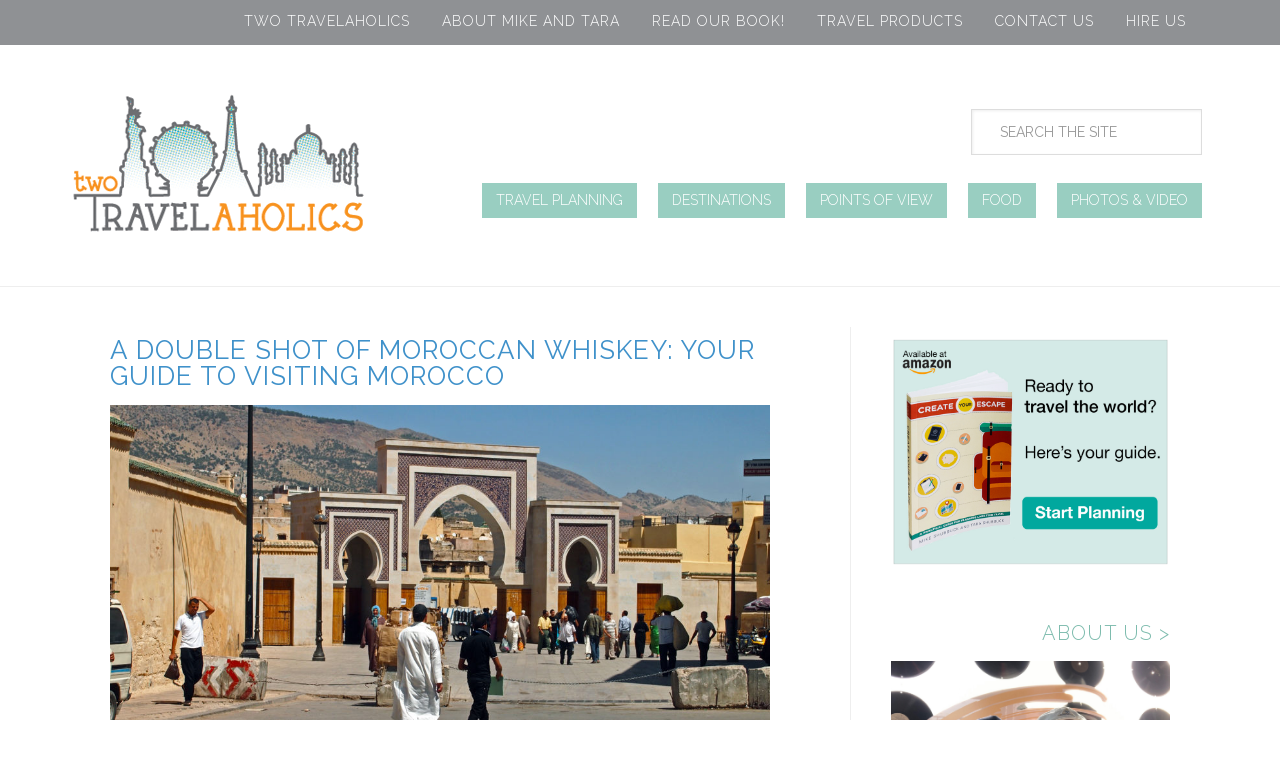

--- FILE ---
content_type: text/html; charset=UTF-8
request_url: https://twotravelaholics.com/tag/sahara/
body_size: 13639
content:
<!DOCTYPE html>
<html lang="en">
<head >
<meta charset="UTF-8" />
<meta name="viewport" content="width=device-width, initial-scale=1" />
<meta name='robots' content='index, follow, max-image-preview:large, max-snippet:-1, max-video-preview:-1' />
<meta name="dlm-version" content="5.1.6">
	<!-- This site is optimized with the Yoast SEO plugin v26.7 - https://yoast.com/wordpress/plugins/seo/ -->
	<title>Sahara Archives - Two Travelaholics</title>
	<link rel="canonical" href="https://twotravelaholics.com/tag/sahara/" />
	<link rel="next" href="https://twotravelaholics.com/tag/sahara/page/2/" />
	<meta property="og:locale" content="en_US" />
	<meta property="og:type" content="article" />
	<meta property="og:title" content="Sahara Archives - Two Travelaholics" />
	<meta property="og:url" content="https://twotravelaholics.com/tag/sahara/" />
	<meta property="og:site_name" content="Two Travelaholics" />
	<meta name="twitter:card" content="summary_large_image" />
	<meta name="twitter:site" content="@2travelaholics" />
	<script type="application/ld+json" class="yoast-schema-graph">{"@context":"https://schema.org","@graph":[{"@type":"CollectionPage","@id":"https://twotravelaholics.com/tag/sahara/","url":"https://twotravelaholics.com/tag/sahara/","name":"Sahara Archives - Two Travelaholics","isPartOf":{"@id":"https://twotravelaholics.com/#website"},"primaryImageOfPage":{"@id":"https://twotravelaholics.com/tag/sahara/#primaryimage"},"image":{"@id":"https://twotravelaholics.com/tag/sahara/#primaryimage"},"thumbnailUrl":"https://twotravelaholics.com/wp-content/uploads/2012/10/fes_fi.jpg","breadcrumb":{"@id":"https://twotravelaholics.com/tag/sahara/#breadcrumb"},"inLanguage":"en"},{"@type":"ImageObject","inLanguage":"en","@id":"https://twotravelaholics.com/tag/sahara/#primaryimage","url":"https://twotravelaholics.com/wp-content/uploads/2012/10/fes_fi.jpg","contentUrl":"https://twotravelaholics.com/wp-content/uploads/2012/10/fes_fi.jpg","width":3830,"height":2089,"caption":"Fes, Morocco"},{"@type":"BreadcrumbList","@id":"https://twotravelaholics.com/tag/sahara/#breadcrumb","itemListElement":[{"@type":"ListItem","position":1,"name":"Home","item":"https://twotravelaholics.com/"},{"@type":"ListItem","position":2,"name":"Sahara"}]},{"@type":"WebSite","@id":"https://twotravelaholics.com/#website","url":"https://twotravelaholics.com/","name":"Two Travelaholics","description":"Two people on a quest to explore the world","potentialAction":[{"@type":"SearchAction","target":{"@type":"EntryPoint","urlTemplate":"https://twotravelaholics.com/?s={search_term_string}"},"query-input":{"@type":"PropertyValueSpecification","valueRequired":true,"valueName":"search_term_string"}}],"inLanguage":"en"}]}</script>
	<!-- / Yoast SEO plugin. -->


<link rel='dns-prefetch' href='//ws.sharethis.com' />
<link rel='dns-prefetch' href='//fonts.googleapis.com' />
<link rel="alternate" type="application/rss+xml" title="Two Travelaholics &raquo; Feed" href="https://twotravelaholics.com/feed/" />
<link rel="alternate" type="application/rss+xml" title="Two Travelaholics &raquo; Comments Feed" href="https://twotravelaholics.com/comments/feed/" />
<link rel="alternate" type="application/rss+xml" title="Two Travelaholics &raquo; Sahara Tag Feed" href="https://twotravelaholics.com/tag/sahara/feed/" />
<style id='wp-img-auto-sizes-contain-inline-css' type='text/css'>
img:is([sizes=auto i],[sizes^="auto," i]){contain-intrinsic-size:3000px 1500px}
/*# sourceURL=wp-img-auto-sizes-contain-inline-css */
</style>
<link rel='stylesheet' id='two-travelaholics-css' href='https://twotravelaholics.com/wp-content/themes/twotravelaholics/style.css?ver=1.0.0' type='text/css' media='all' />
<style id='wp-block-library-inline-css' type='text/css'>
:root{--wp-block-synced-color:#7a00df;--wp-block-synced-color--rgb:122,0,223;--wp-bound-block-color:var(--wp-block-synced-color);--wp-editor-canvas-background:#ddd;--wp-admin-theme-color:#007cba;--wp-admin-theme-color--rgb:0,124,186;--wp-admin-theme-color-darker-10:#006ba1;--wp-admin-theme-color-darker-10--rgb:0,107,160.5;--wp-admin-theme-color-darker-20:#005a87;--wp-admin-theme-color-darker-20--rgb:0,90,135;--wp-admin-border-width-focus:2px}@media (min-resolution:192dpi){:root{--wp-admin-border-width-focus:1.5px}}.wp-element-button{cursor:pointer}:root .has-very-light-gray-background-color{background-color:#eee}:root .has-very-dark-gray-background-color{background-color:#313131}:root .has-very-light-gray-color{color:#eee}:root .has-very-dark-gray-color{color:#313131}:root .has-vivid-green-cyan-to-vivid-cyan-blue-gradient-background{background:linear-gradient(135deg,#00d084,#0693e3)}:root .has-purple-crush-gradient-background{background:linear-gradient(135deg,#34e2e4,#4721fb 50%,#ab1dfe)}:root .has-hazy-dawn-gradient-background{background:linear-gradient(135deg,#faaca8,#dad0ec)}:root .has-subdued-olive-gradient-background{background:linear-gradient(135deg,#fafae1,#67a671)}:root .has-atomic-cream-gradient-background{background:linear-gradient(135deg,#fdd79a,#004a59)}:root .has-nightshade-gradient-background{background:linear-gradient(135deg,#330968,#31cdcf)}:root .has-midnight-gradient-background{background:linear-gradient(135deg,#020381,#2874fc)}:root{--wp--preset--font-size--normal:16px;--wp--preset--font-size--huge:42px}.has-regular-font-size{font-size:1em}.has-larger-font-size{font-size:2.625em}.has-normal-font-size{font-size:var(--wp--preset--font-size--normal)}.has-huge-font-size{font-size:var(--wp--preset--font-size--huge)}.has-text-align-center{text-align:center}.has-text-align-left{text-align:left}.has-text-align-right{text-align:right}.has-fit-text{white-space:nowrap!important}#end-resizable-editor-section{display:none}.aligncenter{clear:both}.items-justified-left{justify-content:flex-start}.items-justified-center{justify-content:center}.items-justified-right{justify-content:flex-end}.items-justified-space-between{justify-content:space-between}.screen-reader-text{border:0;clip-path:inset(50%);height:1px;margin:-1px;overflow:hidden;padding:0;position:absolute;width:1px;word-wrap:normal!important}.screen-reader-text:focus{background-color:#ddd;clip-path:none;color:#444;display:block;font-size:1em;height:auto;left:5px;line-height:normal;padding:15px 23px 14px;text-decoration:none;top:5px;width:auto;z-index:100000}html :where(.has-border-color){border-style:solid}html :where([style*=border-top-color]){border-top-style:solid}html :where([style*=border-right-color]){border-right-style:solid}html :where([style*=border-bottom-color]){border-bottom-style:solid}html :where([style*=border-left-color]){border-left-style:solid}html :where([style*=border-width]){border-style:solid}html :where([style*=border-top-width]){border-top-style:solid}html :where([style*=border-right-width]){border-right-style:solid}html :where([style*=border-bottom-width]){border-bottom-style:solid}html :where([style*=border-left-width]){border-left-style:solid}html :where(img[class*=wp-image-]){height:auto;max-width:100%}:where(figure){margin:0 0 1em}html :where(.is-position-sticky){--wp-admin--admin-bar--position-offset:var(--wp-admin--admin-bar--height,0px)}@media screen and (max-width:600px){html :where(.is-position-sticky){--wp-admin--admin-bar--position-offset:0px}}

/*# sourceURL=wp-block-library-inline-css */
</style><style id='global-styles-inline-css' type='text/css'>
:root{--wp--preset--aspect-ratio--square: 1;--wp--preset--aspect-ratio--4-3: 4/3;--wp--preset--aspect-ratio--3-4: 3/4;--wp--preset--aspect-ratio--3-2: 3/2;--wp--preset--aspect-ratio--2-3: 2/3;--wp--preset--aspect-ratio--16-9: 16/9;--wp--preset--aspect-ratio--9-16: 9/16;--wp--preset--color--black: #000000;--wp--preset--color--cyan-bluish-gray: #abb8c3;--wp--preset--color--white: #ffffff;--wp--preset--color--pale-pink: #f78da7;--wp--preset--color--vivid-red: #cf2e2e;--wp--preset--color--luminous-vivid-orange: #ff6900;--wp--preset--color--luminous-vivid-amber: #fcb900;--wp--preset--color--light-green-cyan: #7bdcb5;--wp--preset--color--vivid-green-cyan: #00d084;--wp--preset--color--pale-cyan-blue: #8ed1fc;--wp--preset--color--vivid-cyan-blue: #0693e3;--wp--preset--color--vivid-purple: #9b51e0;--wp--preset--gradient--vivid-cyan-blue-to-vivid-purple: linear-gradient(135deg,rgb(6,147,227) 0%,rgb(155,81,224) 100%);--wp--preset--gradient--light-green-cyan-to-vivid-green-cyan: linear-gradient(135deg,rgb(122,220,180) 0%,rgb(0,208,130) 100%);--wp--preset--gradient--luminous-vivid-amber-to-luminous-vivid-orange: linear-gradient(135deg,rgb(252,185,0) 0%,rgb(255,105,0) 100%);--wp--preset--gradient--luminous-vivid-orange-to-vivid-red: linear-gradient(135deg,rgb(255,105,0) 0%,rgb(207,46,46) 100%);--wp--preset--gradient--very-light-gray-to-cyan-bluish-gray: linear-gradient(135deg,rgb(238,238,238) 0%,rgb(169,184,195) 100%);--wp--preset--gradient--cool-to-warm-spectrum: linear-gradient(135deg,rgb(74,234,220) 0%,rgb(151,120,209) 20%,rgb(207,42,186) 40%,rgb(238,44,130) 60%,rgb(251,105,98) 80%,rgb(254,248,76) 100%);--wp--preset--gradient--blush-light-purple: linear-gradient(135deg,rgb(255,206,236) 0%,rgb(152,150,240) 100%);--wp--preset--gradient--blush-bordeaux: linear-gradient(135deg,rgb(254,205,165) 0%,rgb(254,45,45) 50%,rgb(107,0,62) 100%);--wp--preset--gradient--luminous-dusk: linear-gradient(135deg,rgb(255,203,112) 0%,rgb(199,81,192) 50%,rgb(65,88,208) 100%);--wp--preset--gradient--pale-ocean: linear-gradient(135deg,rgb(255,245,203) 0%,rgb(182,227,212) 50%,rgb(51,167,181) 100%);--wp--preset--gradient--electric-grass: linear-gradient(135deg,rgb(202,248,128) 0%,rgb(113,206,126) 100%);--wp--preset--gradient--midnight: linear-gradient(135deg,rgb(2,3,129) 0%,rgb(40,116,252) 100%);--wp--preset--font-size--small: 13px;--wp--preset--font-size--medium: 20px;--wp--preset--font-size--large: 36px;--wp--preset--font-size--x-large: 42px;--wp--preset--spacing--20: 0.44rem;--wp--preset--spacing--30: 0.67rem;--wp--preset--spacing--40: 1rem;--wp--preset--spacing--50: 1.5rem;--wp--preset--spacing--60: 2.25rem;--wp--preset--spacing--70: 3.38rem;--wp--preset--spacing--80: 5.06rem;--wp--preset--shadow--natural: 6px 6px 9px rgba(0, 0, 0, 0.2);--wp--preset--shadow--deep: 12px 12px 50px rgba(0, 0, 0, 0.4);--wp--preset--shadow--sharp: 6px 6px 0px rgba(0, 0, 0, 0.2);--wp--preset--shadow--outlined: 6px 6px 0px -3px rgb(255, 255, 255), 6px 6px rgb(0, 0, 0);--wp--preset--shadow--crisp: 6px 6px 0px rgb(0, 0, 0);}:where(.is-layout-flex){gap: 0.5em;}:where(.is-layout-grid){gap: 0.5em;}body .is-layout-flex{display: flex;}.is-layout-flex{flex-wrap: wrap;align-items: center;}.is-layout-flex > :is(*, div){margin: 0;}body .is-layout-grid{display: grid;}.is-layout-grid > :is(*, div){margin: 0;}:where(.wp-block-columns.is-layout-flex){gap: 2em;}:where(.wp-block-columns.is-layout-grid){gap: 2em;}:where(.wp-block-post-template.is-layout-flex){gap: 1.25em;}:where(.wp-block-post-template.is-layout-grid){gap: 1.25em;}.has-black-color{color: var(--wp--preset--color--black) !important;}.has-cyan-bluish-gray-color{color: var(--wp--preset--color--cyan-bluish-gray) !important;}.has-white-color{color: var(--wp--preset--color--white) !important;}.has-pale-pink-color{color: var(--wp--preset--color--pale-pink) !important;}.has-vivid-red-color{color: var(--wp--preset--color--vivid-red) !important;}.has-luminous-vivid-orange-color{color: var(--wp--preset--color--luminous-vivid-orange) !important;}.has-luminous-vivid-amber-color{color: var(--wp--preset--color--luminous-vivid-amber) !important;}.has-light-green-cyan-color{color: var(--wp--preset--color--light-green-cyan) !important;}.has-vivid-green-cyan-color{color: var(--wp--preset--color--vivid-green-cyan) !important;}.has-pale-cyan-blue-color{color: var(--wp--preset--color--pale-cyan-blue) !important;}.has-vivid-cyan-blue-color{color: var(--wp--preset--color--vivid-cyan-blue) !important;}.has-vivid-purple-color{color: var(--wp--preset--color--vivid-purple) !important;}.has-black-background-color{background-color: var(--wp--preset--color--black) !important;}.has-cyan-bluish-gray-background-color{background-color: var(--wp--preset--color--cyan-bluish-gray) !important;}.has-white-background-color{background-color: var(--wp--preset--color--white) !important;}.has-pale-pink-background-color{background-color: var(--wp--preset--color--pale-pink) !important;}.has-vivid-red-background-color{background-color: var(--wp--preset--color--vivid-red) !important;}.has-luminous-vivid-orange-background-color{background-color: var(--wp--preset--color--luminous-vivid-orange) !important;}.has-luminous-vivid-amber-background-color{background-color: var(--wp--preset--color--luminous-vivid-amber) !important;}.has-light-green-cyan-background-color{background-color: var(--wp--preset--color--light-green-cyan) !important;}.has-vivid-green-cyan-background-color{background-color: var(--wp--preset--color--vivid-green-cyan) !important;}.has-pale-cyan-blue-background-color{background-color: var(--wp--preset--color--pale-cyan-blue) !important;}.has-vivid-cyan-blue-background-color{background-color: var(--wp--preset--color--vivid-cyan-blue) !important;}.has-vivid-purple-background-color{background-color: var(--wp--preset--color--vivid-purple) !important;}.has-black-border-color{border-color: var(--wp--preset--color--black) !important;}.has-cyan-bluish-gray-border-color{border-color: var(--wp--preset--color--cyan-bluish-gray) !important;}.has-white-border-color{border-color: var(--wp--preset--color--white) !important;}.has-pale-pink-border-color{border-color: var(--wp--preset--color--pale-pink) !important;}.has-vivid-red-border-color{border-color: var(--wp--preset--color--vivid-red) !important;}.has-luminous-vivid-orange-border-color{border-color: var(--wp--preset--color--luminous-vivid-orange) !important;}.has-luminous-vivid-amber-border-color{border-color: var(--wp--preset--color--luminous-vivid-amber) !important;}.has-light-green-cyan-border-color{border-color: var(--wp--preset--color--light-green-cyan) !important;}.has-vivid-green-cyan-border-color{border-color: var(--wp--preset--color--vivid-green-cyan) !important;}.has-pale-cyan-blue-border-color{border-color: var(--wp--preset--color--pale-cyan-blue) !important;}.has-vivid-cyan-blue-border-color{border-color: var(--wp--preset--color--vivid-cyan-blue) !important;}.has-vivid-purple-border-color{border-color: var(--wp--preset--color--vivid-purple) !important;}.has-vivid-cyan-blue-to-vivid-purple-gradient-background{background: var(--wp--preset--gradient--vivid-cyan-blue-to-vivid-purple) !important;}.has-light-green-cyan-to-vivid-green-cyan-gradient-background{background: var(--wp--preset--gradient--light-green-cyan-to-vivid-green-cyan) !important;}.has-luminous-vivid-amber-to-luminous-vivid-orange-gradient-background{background: var(--wp--preset--gradient--luminous-vivid-amber-to-luminous-vivid-orange) !important;}.has-luminous-vivid-orange-to-vivid-red-gradient-background{background: var(--wp--preset--gradient--luminous-vivid-orange-to-vivid-red) !important;}.has-very-light-gray-to-cyan-bluish-gray-gradient-background{background: var(--wp--preset--gradient--very-light-gray-to-cyan-bluish-gray) !important;}.has-cool-to-warm-spectrum-gradient-background{background: var(--wp--preset--gradient--cool-to-warm-spectrum) !important;}.has-blush-light-purple-gradient-background{background: var(--wp--preset--gradient--blush-light-purple) !important;}.has-blush-bordeaux-gradient-background{background: var(--wp--preset--gradient--blush-bordeaux) !important;}.has-luminous-dusk-gradient-background{background: var(--wp--preset--gradient--luminous-dusk) !important;}.has-pale-ocean-gradient-background{background: var(--wp--preset--gradient--pale-ocean) !important;}.has-electric-grass-gradient-background{background: var(--wp--preset--gradient--electric-grass) !important;}.has-midnight-gradient-background{background: var(--wp--preset--gradient--midnight) !important;}.has-small-font-size{font-size: var(--wp--preset--font-size--small) !important;}.has-medium-font-size{font-size: var(--wp--preset--font-size--medium) !important;}.has-large-font-size{font-size: var(--wp--preset--font-size--large) !important;}.has-x-large-font-size{font-size: var(--wp--preset--font-size--x-large) !important;}
/*# sourceURL=global-styles-inline-css */
</style>

<style id='classic-theme-styles-inline-css' type='text/css'>
/*! This file is auto-generated */
.wp-block-button__link{color:#fff;background-color:#32373c;border-radius:9999px;box-shadow:none;text-decoration:none;padding:calc(.667em + 2px) calc(1.333em + 2px);font-size:1.125em}.wp-block-file__button{background:#32373c;color:#fff;text-decoration:none}
/*# sourceURL=/wp-includes/css/classic-themes.min.css */
</style>
<link rel='stylesheet' id='contact-form-7-css' href='https://twotravelaholics.com/wp-content/plugins/contact-form-7/includes/css/styles.css?ver=6.1.4' type='text/css' media='all' />
<link rel='stylesheet' id='ce_responsive-css' href='https://twotravelaholics.com/wp-content/plugins/simple-embed-code/css/video-container.min.css?ver=2.5.1' type='text/css' media='all' />
<link rel='stylesheet' id='email-before-download-css' href='https://twotravelaholics.com/wp-content/plugins/email-before-download/public/css/email-before-download-public.css?ver=6baa5b1a7199b2eb1056018902f0bf02.8' type='text/css' media='all' />
<link rel='stylesheet' id='google-font-roboto-css' href='//fonts.googleapis.com/css?family=Raleway%3A100%2C400%2C300%2C600%2C800&#038;ver=1.0.0' type='text/css' media='all' />
<script id='st_insights_js' type="text/javascript" src="https://ws.sharethis.com/button/st_insights.js?publisher=4d48b7c5-0ae3-43d4-bfbe-3ff8c17a8ae6&amp;product=simpleshare&amp;ver=8.5.3" id="ssba-sharethis-js"></script>
<script type="text/javascript" src="https://twotravelaholics.com/wp-includes/js/jquery/jquery.min.js?ver=3.7.1" id="jquery-core-js"></script>
<script type="text/javascript" src="https://twotravelaholics.com/wp-includes/js/jquery/jquery-migrate.min.js?ver=3.4.1" id="jquery-migrate-js"></script>
<script type="text/javascript" src="https://twotravelaholics.com/wp-content/themes/twotravelaholics/js/primarymenu.js?ver=1.0.0" id="primary-menu-js"></script>
<link rel="https://api.w.org/" href="https://twotravelaholics.com/wp-json/" /><link rel="alternate" title="JSON" type="application/json" href="https://twotravelaholics.com/wp-json/wp/v2/tags/422" /><script>
  (function(i,s,o,g,r,a,m){i['GoogleAnalyticsObject']=r;i[r]=i[r]||function(){
  (i[r].q=i[r].q||[]).push(arguments)},i[r].l=1*new Date();a=s.createElement(o),
  m=s.getElementsByTagName(o)[0];a.async=1;a.src=g;m.parentNode.insertBefore(a,m)
  })(window,document,'script','//www.google-analytics.com/analytics.js','ga');

  ga('create', 'UA-55113725-1', 'auto');
  ga('send', 'pageview');

</script><link rel="icon" href="https://twotravelaholics.com/wp-content/uploads/2024/08/cropped-2T-Square-32x32.png" sizes="32x32" />
<link rel="icon" href="https://twotravelaholics.com/wp-content/uploads/2024/08/cropped-2T-Square-192x192.png" sizes="192x192" />
<link rel="apple-touch-icon" href="https://twotravelaholics.com/wp-content/uploads/2024/08/cropped-2T-Square-180x180.png" />
<meta name="msapplication-TileImage" content="https://twotravelaholics.com/wp-content/uploads/2024/08/cropped-2T-Square-270x270.png" />
<link rel='stylesheet' id='simple-share-buttons-adder-ssba-css' href='https://twotravelaholics.com/wp-content/plugins/simple-share-buttons-adder/css/ssba.css?ver=1758755449' type='text/css' media='all' />
<style id='simple-share-buttons-adder-ssba-inline-css' type='text/css'>
	.ssba {
									
									
									
									
								}
								.ssba img
								{
									width: 35px !important;
									padding: 6px;
									border:  0;
									box-shadow: none !important;
									display: inline !important;
									vertical-align: middle;
									box-sizing: unset;
								}

								.ssba-classic-2 .ssbp-text {
									display: none!important;
								}

								.ssba .fb-save
								{
								padding: 6px;
								line-height: 30px; }
								.ssba, .ssba a
								{
									text-decoration:none;
									background: none;
									
									font-size: 20px;
									
									
								}
								

			   #ssba-bar-2 .ssbp-bar-list {
					max-width: 48px !important;;
			   }
			   #ssba-bar-2 .ssbp-bar-list li a {height: 48px !important; width: 48px !important; 
				}
				#ssba-bar-2 .ssbp-bar-list li a:hover {
				}

				#ssba-bar-2 .ssbp-bar-list li a svg,
				 #ssba-bar-2 .ssbp-bar-list li a svg path, .ssbp-bar-list li a.ssbp-surfingbird span:not(.color-icon) svg polygon {line-height: 48px !important;; font-size: 18px;}
				#ssba-bar-2 .ssbp-bar-list li a:hover svg,
				 #ssba-bar-2 .ssbp-bar-list li a:hover svg path, .ssbp-bar-list li a.ssbp-surfingbird span:not(.color-icon) svg polygon {}
				#ssba-bar-2 .ssbp-bar-list li {
				margin: 0px 0!important;
				}@media only screen and ( max-width: 750px ) {
				#ssba-bar-2 {
				display: block;
				}
			}
/*# sourceURL=simple-share-buttons-adder-ssba-inline-css */
</style>
<link rel='stylesheet' id='metaslider-flex-slider-css' href='https://twotravelaholics.com/wp-content/plugins/ml-slider/assets/sliders/flexslider/flexslider.css?ver=3.104.0' type='text/css' media='all' property='stylesheet' />
<link rel='stylesheet' id='metaslider-public-css' href='https://twotravelaholics.com/wp-content/plugins/ml-slider/assets/metaslider/public.css?ver=3.104.0' type='text/css' media='all' property='stylesheet' />
<style id='metaslider-public-inline-css' type='text/css'>
@media only screen and (max-width: 767px) { .hide-arrows-smartphone .flex-direction-nav, .hide-navigation-smartphone .flex-control-paging, .hide-navigation-smartphone .flex-control-nav, .hide-navigation-smartphone .filmstrip, .hide-slideshow-smartphone, .metaslider-hidden-content.hide-smartphone{ display: none!important; }}@media only screen and (min-width : 768px) and (max-width: 1023px) { .hide-arrows-tablet .flex-direction-nav, .hide-navigation-tablet .flex-control-paging, .hide-navigation-tablet .flex-control-nav, .hide-navigation-tablet .filmstrip, .hide-slideshow-tablet, .metaslider-hidden-content.hide-tablet{ display: none!important; }}@media only screen and (min-width : 1024px) and (max-width: 1439px) { .hide-arrows-laptop .flex-direction-nav, .hide-navigation-laptop .flex-control-paging, .hide-navigation-laptop .flex-control-nav, .hide-navigation-laptop .filmstrip, .hide-slideshow-laptop, .metaslider-hidden-content.hide-laptop{ display: none!important; }}@media only screen and (min-width : 1440px) { .hide-arrows-desktop .flex-direction-nav, .hide-navigation-desktop .flex-control-paging, .hide-navigation-desktop .flex-control-nav, .hide-navigation-desktop .filmstrip, .hide-slideshow-desktop, .metaslider-hidden-content.hide-desktop{ display: none!important; }}
/*# sourceURL=metaslider-public-inline-css */
</style>
<link rel='stylesheet' id='metaslider-pro-public-css' href='https://twotravelaholics.com/wp-content/plugins/ml-slider-pro/assets/public.css?ver=2.7.1' type='text/css' media='all' property='stylesheet' />
</head>
<body data-rsssl=1 class="archive tag tag-sahara tag-422 wp-theme-genesis wp-child-theme-twotravelaholics metaslider-plugin header-image content-sidebar genesis-breadcrumbs-hidden genesis-footer-widgets-visible"><div class="site-container"><div class="site-top widget-area"><section id="nav_menu-10" class="widget widget_nav_menu"><div class="widget-wrap"><div class="menu-top-menu-container"><ul id="menu-top-menu" class="menu"><li id="menu-item-5396" class="menu-item menu-item-type-custom menu-item-object-custom menu-item-home menu-item-5396"><a href="https://twotravelaholics.com/">Two Travelaholics</a></li>
<li id="menu-item-5397" class="menu-item menu-item-type-post_type menu-item-object-page menu-item-5397"><a href="https://twotravelaholics.com/about/">About Mike and Tara</a></li>
<li id="menu-item-8480" class="menu-item menu-item-type-custom menu-item-object-custom menu-item-8480"><a href="http://www.amazon.com/gp/product/B013NTISWQ/ref=as_li_tl?ie=UTF8&#038;camp=1789&#038;creative=390957&#038;creativeASIN=B013NTISWQ&#038;linkCode=as2&#038;tag=mikeshub-20&#038;linkId=GX2LOWWPEQBZ65NR">Read Our Book!</a></li>
<li id="menu-item-7975" class="menu-item menu-item-type-custom menu-item-object-custom menu-item-7975"><a href="http://astore.amazon.com/mikeshub-20">Travel Products</a></li>
<li id="menu-item-5398" class="menu-item menu-item-type-post_type menu-item-object-page menu-item-5398"><a href="https://twotravelaholics.com/about-2/contact-us/">Contact Us</a></li>
<li id="menu-item-5395" class="menu-item menu-item-type-post_type menu-item-object-page menu-item-5395"><a href="https://twotravelaholics.com/freelancing/">Hire Us</a></li>
</ul></div></div></section>
</div><header class="site-header"><div class="wrap"><div class="title-area"><p class="site-title"><a href="https://twotravelaholics.com/">Two Travelaholics</a></p><p class="site-description">Two people on a quest to explore the world</p></div><div class="widget-area header-widget-area"><section id="search-3" class="widget widget_search"><div class="widget-wrap"><form class="search-form" method="get" action="https://twotravelaholics.com/" role="search"><input class="search-form-input" type="search" name="s" id="searchform-1" placeholder="SEARCH THE SITE"><input class="search-form-submit" type="submit" value="Search"><meta content="https://twotravelaholics.com/?s={s}"></form></div></section>
<section id="nav_menu-15" class="widget widget_nav_menu"><div class="widget-wrap"><nav class="nav-header"><ul id="menu-navigation" class="menu genesis-nav-menu"><li id="menu-item-5401" class="menu-item menu-item-type-taxonomy menu-item-object-category menu-item-5401"><a href="https://twotravelaholics.com/category/travel-planning/"><span >Travel Planning</span></a></li>
<li id="menu-item-5399" class="menu-item menu-item-type-taxonomy menu-item-object-category menu-item-5399"><a href="https://twotravelaholics.com/category/destinations/"><span >Destinations</span></a></li>
<li id="menu-item-5400" class="menu-item menu-item-type-taxonomy menu-item-object-category menu-item-5400"><a href="https://twotravelaholics.com/category/points-of-view/"><span >Points of View</span></a></li>
<li id="menu-item-5402" class="menu-item menu-item-type-taxonomy menu-item-object-category menu-item-5402"><a href="https://twotravelaholics.com/category/food/"><span >Food</span></a></li>
<li id="menu-item-5403" class="menu-item menu-item-type-taxonomy menu-item-object-category menu-item-5403"><a href="https://twotravelaholics.com/category/photos-video/"><span >Photos &#038; Video</span></a></li>
</ul></nav></div></section>
</div></div></header><div class="site-inner"><div class="content-sidebar-wrap"><main class="content"><article class="post-2781 post type-post status-publish format-standard has-post-thumbnail category-destinations category-featured tag-adventure tag-advice tag-africa tag-backpacking tag-casablanca tag-fes tag-marrakech tag-morocco tag-rtw tag-sahara tag-sahara-desert tag-tanger tag-tips tag-travel-2 tag-travel-tips entry" aria-label="A Double Shot of Moroccan Whiskey: Your Guide to Visiting Morocco"><header class="entry-header"><h2 class="entry-title"><a class="entry-title-link" rel="bookmark" href="https://twotravelaholics.com/2012/10/18/a-double-shot-of-moroccan-whiskey-your-guide-to-visiting-morocco/">A Double Shot of Moroccan Whiskey: Your Guide to Visiting Morocco</a></h2>
<p class="entry-meta"><time class="entry-time">October 18, 2012</time><span class="entry-categories">Filed in: <a href="https://twotravelaholics.com/category/destinations/" rel="category tag">Destinations</a>, <a href="https://twotravelaholics.com/category/featured/" rel="category tag">featured</a></span> by <span class="entry-author"><a href="https://twotravelaholics.com/author/mikeshubbuck/" class="entry-author-link" rel="author"><span class="entry-author-name">Mike Shubbuck</span></a></span></p></header><div class="entry-content"><a class="entry-image-link" href="https://twotravelaholics.com/2012/10/18/a-double-shot-of-moroccan-whiskey-your-guide-to-visiting-morocco/" aria-hidden="true" tabindex="-1"><img width="1024" height="559" src="https://twotravelaholics.com/wp-content/uploads/2012/10/fes_fi-1024x559.jpg" class="alignleft post-image entry-image" alt="Fes, Morocco" decoding="async" srcset="https://twotravelaholics.com/wp-content/uploads/2012/10/fes_fi-1024x559.jpg 1024w, https://twotravelaholics.com/wp-content/uploads/2012/10/fes_fi-275x150.jpg 275w, https://twotravelaholics.com/wp-content/uploads/2012/10/fes_fi-768x419.jpg 768w" sizes="(max-width: 1024px) 100vw, 1024px" title="A Double Shot of Moroccan Whiskey: Your Guide to Visiting Morocco" /></a><p>Americans and members of the European Union visiting Morocco can rejoice, as the country requires no visa for admission. Tourists can freely travel around the country without much difficulty. Most major cities have train stations in their center, while smaller cities and towns are linked via buses. Of course, air travel is another option, but<a class="moretag" href="https://twotravelaholics.com/2012/10/18/a-double-shot-of-moroccan-whiskey-your-guide-to-visiting-morocco/"> Read Post </a></p>
</div><footer class="entry-footer"><!-- Simple Share Buttons Adder (8.5.3) simplesharebuttons.com --><div class="ssba-classic-2 ssba ssbp-wrap alignleft ssbp--theme-1"><div style="text-align:left"><span class="ssba-share-text">Share this Post</span><a data-site="buffer" class="ssba_buffer_share ssba_share_link" href="https://buffer.com/add?text=A Double Shot of Moroccan Whiskey: Your Guide to Visiting Morocco&url=https://twotravelaholics.com/tag/sahara/"  target=_blank  style="color:; background-color: ; height: 48px; width: 48px; " ><img src="https://twotravelaholics.com/wp-content/plugins/simple-share-buttons-adder/buttons/somacro/buffer.png" style="width: 35px;" title="buffer" class="ssba ssba-img" alt="Share on buffer" /><div title="Buffer" class="ssbp-text">Buffer</div></a><a data-site="diggit" class="ssba_diggit_share ssba_share_link" href="https://digg.com/submit?url=https://twotravelaholics.com/tag/sahara/"  target=_blank  style="color:; background-color: ; height: 48px; width: 48px; " ><img src="https://twotravelaholics.com/wp-content/plugins/simple-share-buttons-adder/buttons/somacro/diggit.png" style="width: 35px;" title="diggit" class="ssba ssba-img" alt="Share on diggit" /><div title="Diggit" class="ssbp-text">Diggit</div></a><a data-site="email" class="ssba_email_share ssba_share_link" href="mailto:?subject=A Double Shot of Moroccan Whiskey: Your Guide to Visiting Morocco&body=https://twotravelaholics.com/tag/sahara/"  target=_blank  style="color:; background-color: ; height: 48px; width: 48px; " ><img src="https://twotravelaholics.com/wp-content/plugins/simple-share-buttons-adder/buttons/somacro/email.png" style="width: 35px;" title="email" class="ssba ssba-img" alt="Share on email" /><div title="Email" class="ssbp-text">Email</div></a><a data-site="facebook" class="ssba_facebook_share ssba_share_link" href="https://www.facebook.com/sharer.php?t=A Double Shot of Moroccan Whiskey: Your Guide to Visiting Morocco&u=https://twotravelaholics.com/tag/sahara/"  target=_blank  style="color:; background-color: ; height: 48px; width: 48px; " ><img src="https://twotravelaholics.com/wp-content/plugins/simple-share-buttons-adder/buttons/somacro/facebook.png" style="width: 35px;" title="facebook" class="ssba ssba-img" alt="Share on facebook" /><div title="Facebook" class="ssbp-text">Facebook</div></a><a data-site="google" class="ssba_google_share ssba_share_link" href=""  target=_blank  style="color:; background-color: ; height: 48px; width: 48px; " ><img src="https://twotravelaholics.com/wp-content/plugins/simple-share-buttons-adder/buttons/somacro/google.png" style="width: 35px;" title="google" class="ssba ssba-img" alt="Share on google" /><div title="Google" class="ssbp-text">Google</div></a><a data-site="linkedin" class="ssba_linkedin_share ssba_share_link" href="https://www.linkedin.com/shareArticle?title=A Double Shot of Moroccan Whiskey: Your Guide to Visiting Morocco&url=https://twotravelaholics.com/tag/sahara/"  target=_blank  style="color:; background-color: ; height: 48px; width: 48px; " ><img src="https://twotravelaholics.com/wp-content/plugins/simple-share-buttons-adder/buttons/somacro/linkedin.png" style="width: 35px;" title="linkedin" class="ssba ssba-img" alt="Share on linkedin" /><div title="Linkedin" class="ssbp-text">Linkedin</div></a><a data-site="pinterest" class="ssba_pinterest_share ssba_share_link" href="https://pinterest.com/pin/create/button/?description=A Double Shot of Moroccan Whiskey: Your Guide to Visiting Morocco&media=&url=https://twotravelaholics.com/tag/sahara/"  target=_blank  style="color:; background-color: ; height: 48px; width: 48px; " ><img src="https://twotravelaholics.com/wp-content/plugins/simple-share-buttons-adder/buttons/somacro/pinterest.png" style="width: 35px;" title="pinterest" class="ssba ssba-img" alt="Share on pinterest" /><div title="Pinterest" class="ssbp-text">Pinterest</div></a><a data-site="print" class="ssba_print_share ssba_share_link" href="#"  target=_blank  style="color:; background-color: ; height: 48px; width: 48px; " onclick="window.print()"><img src="https://twotravelaholics.com/wp-content/plugins/simple-share-buttons-adder/buttons/somacro/print.png" style="width: 35px;" title="print" class="ssba ssba-img" alt="Share on print" /><div title="Print" class="ssbp-text">Print</div></a><a data-site="reddit" class="ssba_reddit_share ssba_share_link" href="https://reddit.com/submit?title=A Double Shot of Moroccan Whiskey: Your Guide to Visiting Morocco&url=https://twotravelaholics.com/tag/sahara/"  target=_blank  style="color:; background-color: ; height: 48px; width: 48px; " ><img src="https://twotravelaholics.com/wp-content/plugins/simple-share-buttons-adder/buttons/somacro/reddit.png" style="width: 35px;" title="reddit" class="ssba ssba-img" alt="Share on reddit" /><div title="Reddit" class="ssbp-text">Reddit</div></a><a data-site="stumbleupon" class="ssba_stumbleupon_share ssba_share_link" href="http://www.stumbleupon.com/submit?url=https://twotravelaholics.com/tag/sahara/&title=A Double Shot of Moroccan Whiskey: Your Guide to Visiting Morocco"  target=_blank  style="color:; background-color: ; height: 48px; width: 48px; " ><img src="https://twotravelaholics.com/wp-content/plugins/simple-share-buttons-adder/buttons/somacro/stumbleupon.png" style="width: 35px;" title="stumbleupon" class="ssba ssba-img" alt="Share on stumbleupon" /><div title="Stumbleupon" class="ssbp-text">Stumbleupon</div></a><a data-site="tumblr" class="ssba_tumblr_share ssba_share_link" href="https://www.tumblr.com/share?t=A Double Shot of Moroccan Whiskey: Your Guide to Visiting Morocco&u=https://twotravelaholics.com/tag/sahara/&v=3"  target=_blank  style="color:; background-color: ; height: 48px; width: 48px; " ><img src="https://twotravelaholics.com/wp-content/plugins/simple-share-buttons-adder/buttons/somacro/tumblr.png" style="width: 35px;" title="tumblr" class="ssba ssba-img" alt="Share on tumblr" /><div title="Tumblr" class="ssbp-text">Tumblr</div></a><a data-site="twitter" class="ssba_twitter_share ssba_share_link" href="https://twitter.com/intent/tweet?text=A Double Shot of Moroccan Whiskey: Your Guide to Visiting Morocco&url=https://twotravelaholics.com/tag/sahara/&via="  target=_blank  style="color:; background-color: ; height: 48px; width: 48px; " ><img src="https://twotravelaholics.com/wp-content/plugins/simple-share-buttons-adder/buttons/somacro/twitter.png" style="width: 35px;" title="twitter" class="ssba ssba-img" alt="Share on twitter" /><div title="Twitter" class="ssbp-text">Twitter</div></a></div></div><p class="entry-meta"><span class="entry-comments-link"><a href="https://twotravelaholics.com/2012/10/18/a-double-shot-of-moroccan-whiskey-your-guide-to-visiting-morocco/#comments">1 Comment</a></span><br><span class="entry-tags">Tagged With: <a href="https://twotravelaholics.com/tag/adventure/" rel="tag">adventure</a>, <a href="https://twotravelaholics.com/tag/advice/" rel="tag">advice</a>, <a href="https://twotravelaholics.com/tag/africa/" rel="tag">Africa</a>, <a href="https://twotravelaholics.com/tag/backpacking/" rel="tag">backpacking</a>, <a href="https://twotravelaholics.com/tag/casablanca/" rel="tag">Casablanca</a>, <a href="https://twotravelaholics.com/tag/fes/" rel="tag">Fes</a>, <a href="https://twotravelaholics.com/tag/marrakech/" rel="tag">Marrakech</a>, <a href="https://twotravelaholics.com/tag/morocco/" rel="tag">Morocco</a>, <a href="https://twotravelaholics.com/tag/rtw/" rel="tag">rtw</a>, <a href="https://twotravelaholics.com/tag/sahara/" rel="tag">Sahara</a>, <a href="https://twotravelaholics.com/tag/sahara-desert/" rel="tag">Sahara Desert</a>, <a href="https://twotravelaholics.com/tag/tanger/" rel="tag">Tanger</a>, <a href="https://twotravelaholics.com/tag/tips/" rel="tag">tips</a>, <a href="https://twotravelaholics.com/tag/travel-2/" rel="tag">travel</a>, <a href="https://twotravelaholics.com/tag/travel-tips/" rel="tag">travel tips</a></span></p></footer></article><article class="post-6029 post type-post status-publish format-standard has-post-thumbnail category-photos-video tag-ait-benhaddou tag-atlas-mountains tag-berber tag-berber-languages tag-berber-music tag-berber-people tag-berber-song tag-camel tag-desert tag-draa-river tag-draa-valley tag-kasbah tag-kasbah-of-taourirt tag-marrakech tag-marrakech-to-zagora-tour tag-marrakesh tag-morocco tag-ouarzazate tag-ouarzazate-province tag-sahara tag-sahara-desert tag-zagora tag-zagora-dunes tag-zagora-province entry" aria-label="Video: Marrakech to Zagora Tour, Morocco"><header class="entry-header"><h2 class="entry-title"><a class="entry-title-link" rel="bookmark" href="https://twotravelaholics.com/2012/09/30/video-adventure-sahara-desert/">Video: Marrakech to Zagora Tour, Morocco</a></h2>
<p class="entry-meta"><time class="entry-time">September 30, 2012</time><span class="entry-categories">Filed in: <a href="https://twotravelaholics.com/category/photos-video/" rel="category tag">Photos &amp; Video</a></span> by <span class="entry-author"><a href="https://twotravelaholics.com/author/mikeshubbuck/" class="entry-author-link" rel="author"><span class="entry-author-name">Mike Shubbuck</span></a></span></p></header><div class="entry-content"><a class="entry-image-link" href="https://twotravelaholics.com/2012/09/30/video-adventure-sahara-desert/" aria-hidden="true" tabindex="-1"><img width="1024" height="559" src="https://twotravelaholics.com/wp-content/uploads/2012/09/Adventure-Into-The-Sahara-Desert-1024x559.jpg" class="alignleft post-image entry-image" alt="Video: Marrakech to Zagora Tour, Morocco" decoding="async" loading="lazy" srcset="https://twotravelaholics.com/wp-content/uploads/2012/09/Adventure-Into-The-Sahara-Desert-1024x559.jpg 1024w, https://twotravelaholics.com/wp-content/uploads/2012/09/Adventure-Into-The-Sahara-Desert-275x150.jpg 275w, https://twotravelaholics.com/wp-content/uploads/2012/09/Adventure-Into-The-Sahara-Desert-768x419.jpg 768w, https://twotravelaholics.com/wp-content/uploads/2012/09/Adventure-Into-The-Sahara-Desert.jpg 1100w" sizes="auto, (max-width: 1024px) 100vw, 1024px" title="Video: Marrakech to Zagora Tour, Morocco" /></a><p>Here is a quick re-cap of our 2 day, 1 night trip into the Sahara desert (Marrakech to Zagora). On the first day, we started in Marrakech before visiting Aït Benhaddou, Ouarzazate, Draa Valley, and took camels to our camp in the Zagora Dunes. The second day began with another camel ride, then a stop<a class="moretag" href="https://twotravelaholics.com/2012/09/30/video-adventure-sahara-desert/"> Read Post </a></p>
</div><footer class="entry-footer"><!-- Simple Share Buttons Adder (8.5.3) simplesharebuttons.com --><div class="ssba-classic-2 ssba ssbp-wrap alignleft ssbp--theme-1"><div style="text-align:left"><span class="ssba-share-text">Share this Post</span><a data-site="buffer" class="ssba_buffer_share ssba_share_link" href="https://buffer.com/add?text=Video: Marrakech to Zagora Tour, Morocco&url=https://twotravelaholics.com/tag/sahara/"  target=_blank  style="color:; background-color: ; height: 48px; width: 48px; " ><img src="https://twotravelaholics.com/wp-content/plugins/simple-share-buttons-adder/buttons/somacro/buffer.png" style="width: 35px;" title="buffer" class="ssba ssba-img" alt="Share on buffer" /><div title="Buffer" class="ssbp-text">Buffer</div></a><a data-site="diggit" class="ssba_diggit_share ssba_share_link" href="https://digg.com/submit?url=https://twotravelaholics.com/tag/sahara/"  target=_blank  style="color:; background-color: ; height: 48px; width: 48px; " ><img src="https://twotravelaholics.com/wp-content/plugins/simple-share-buttons-adder/buttons/somacro/diggit.png" style="width: 35px;" title="diggit" class="ssba ssba-img" alt="Share on diggit" /><div title="Diggit" class="ssbp-text">Diggit</div></a><a data-site="email" class="ssba_email_share ssba_share_link" href="mailto:?subject=Video: Marrakech to Zagora Tour, Morocco&body=https://twotravelaholics.com/tag/sahara/"  target=_blank  style="color:; background-color: ; height: 48px; width: 48px; " ><img src="https://twotravelaholics.com/wp-content/plugins/simple-share-buttons-adder/buttons/somacro/email.png" style="width: 35px;" title="email" class="ssba ssba-img" alt="Share on email" /><div title="Email" class="ssbp-text">Email</div></a><a data-site="facebook" class="ssba_facebook_share ssba_share_link" href="https://www.facebook.com/sharer.php?t=Video: Marrakech to Zagora Tour, Morocco&u=https://twotravelaholics.com/tag/sahara/"  target=_blank  style="color:; background-color: ; height: 48px; width: 48px; " ><img src="https://twotravelaholics.com/wp-content/plugins/simple-share-buttons-adder/buttons/somacro/facebook.png" style="width: 35px;" title="facebook" class="ssba ssba-img" alt="Share on facebook" /><div title="Facebook" class="ssbp-text">Facebook</div></a><a data-site="google" class="ssba_google_share ssba_share_link" href=""  target=_blank  style="color:; background-color: ; height: 48px; width: 48px; " ><img src="https://twotravelaholics.com/wp-content/plugins/simple-share-buttons-adder/buttons/somacro/google.png" style="width: 35px;" title="google" class="ssba ssba-img" alt="Share on google" /><div title="Google" class="ssbp-text">Google</div></a><a data-site="linkedin" class="ssba_linkedin_share ssba_share_link" href="https://www.linkedin.com/shareArticle?title=Video: Marrakech to Zagora Tour, Morocco&url=https://twotravelaholics.com/tag/sahara/"  target=_blank  style="color:; background-color: ; height: 48px; width: 48px; " ><img src="https://twotravelaholics.com/wp-content/plugins/simple-share-buttons-adder/buttons/somacro/linkedin.png" style="width: 35px;" title="linkedin" class="ssba ssba-img" alt="Share on linkedin" /><div title="Linkedin" class="ssbp-text">Linkedin</div></a><a data-site="pinterest" class="ssba_pinterest_share ssba_share_link" href="https://pinterest.com/pin/create/button/?description=Video: Marrakech to Zagora Tour, Morocco&media=&url=https://twotravelaholics.com/tag/sahara/"  target=_blank  style="color:; background-color: ; height: 48px; width: 48px; " ><img src="https://twotravelaholics.com/wp-content/plugins/simple-share-buttons-adder/buttons/somacro/pinterest.png" style="width: 35px;" title="pinterest" class="ssba ssba-img" alt="Share on pinterest" /><div title="Pinterest" class="ssbp-text">Pinterest</div></a><a data-site="print" class="ssba_print_share ssba_share_link" href="#"  target=_blank  style="color:; background-color: ; height: 48px; width: 48px; " onclick="window.print()"><img src="https://twotravelaholics.com/wp-content/plugins/simple-share-buttons-adder/buttons/somacro/print.png" style="width: 35px;" title="print" class="ssba ssba-img" alt="Share on print" /><div title="Print" class="ssbp-text">Print</div></a><a data-site="reddit" class="ssba_reddit_share ssba_share_link" href="https://reddit.com/submit?title=Video: Marrakech to Zagora Tour, Morocco&url=https://twotravelaholics.com/tag/sahara/"  target=_blank  style="color:; background-color: ; height: 48px; width: 48px; " ><img src="https://twotravelaholics.com/wp-content/plugins/simple-share-buttons-adder/buttons/somacro/reddit.png" style="width: 35px;" title="reddit" class="ssba ssba-img" alt="Share on reddit" /><div title="Reddit" class="ssbp-text">Reddit</div></a><a data-site="stumbleupon" class="ssba_stumbleupon_share ssba_share_link" href="http://www.stumbleupon.com/submit?url=https://twotravelaholics.com/tag/sahara/&title=Video: Marrakech to Zagora Tour, Morocco"  target=_blank  style="color:; background-color: ; height: 48px; width: 48px; " ><img src="https://twotravelaholics.com/wp-content/plugins/simple-share-buttons-adder/buttons/somacro/stumbleupon.png" style="width: 35px;" title="stumbleupon" class="ssba ssba-img" alt="Share on stumbleupon" /><div title="Stumbleupon" class="ssbp-text">Stumbleupon</div></a><a data-site="tumblr" class="ssba_tumblr_share ssba_share_link" href="https://www.tumblr.com/share?t=Video: Marrakech to Zagora Tour, Morocco&u=https://twotravelaholics.com/tag/sahara/&v=3"  target=_blank  style="color:; background-color: ; height: 48px; width: 48px; " ><img src="https://twotravelaholics.com/wp-content/plugins/simple-share-buttons-adder/buttons/somacro/tumblr.png" style="width: 35px;" title="tumblr" class="ssba ssba-img" alt="Share on tumblr" /><div title="Tumblr" class="ssbp-text">Tumblr</div></a><a data-site="twitter" class="ssba_twitter_share ssba_share_link" href="https://twitter.com/intent/tweet?text=Video: Marrakech to Zagora Tour, Morocco&url=https://twotravelaholics.com/tag/sahara/&via="  target=_blank  style="color:; background-color: ; height: 48px; width: 48px; " ><img src="https://twotravelaholics.com/wp-content/plugins/simple-share-buttons-adder/buttons/somacro/twitter.png" style="width: 35px;" title="twitter" class="ssba ssba-img" alt="Share on twitter" /><div title="Twitter" class="ssbp-text">Twitter</div></a></div></div><p class="entry-meta"><span class="entry-comments-link"><a href="https://twotravelaholics.com/2012/09/30/video-adventure-sahara-desert/#comments">2 Comments</a></span><br><span class="entry-tags">Tagged With: <a href="https://twotravelaholics.com/tag/ait-benhaddou/" rel="tag">Aït Benhaddou</a>, <a href="https://twotravelaholics.com/tag/atlas-mountains/" rel="tag">Atlas Mountains</a>, <a href="https://twotravelaholics.com/tag/berber/" rel="tag">Berber</a>, <a href="https://twotravelaholics.com/tag/berber-languages/" rel="tag">Berber Languages</a>, <a href="https://twotravelaholics.com/tag/berber-music/" rel="tag">Berber music</a>, <a href="https://twotravelaholics.com/tag/berber-people/" rel="tag">Berber People</a>, <a href="https://twotravelaholics.com/tag/berber-song/" rel="tag">Berber song</a>, <a href="https://twotravelaholics.com/tag/camel/" rel="tag">camel</a>, <a href="https://twotravelaholics.com/tag/desert/" rel="tag">desert</a>, <a href="https://twotravelaholics.com/tag/draa-river/" rel="tag">Draa River</a>, <a href="https://twotravelaholics.com/tag/draa-valley/" rel="tag">Draa Valley</a>, <a href="https://twotravelaholics.com/tag/kasbah/" rel="tag">Kasbah</a>, <a href="https://twotravelaholics.com/tag/kasbah-of-taourirt/" rel="tag">Kasbah of Taourirt</a>, <a href="https://twotravelaholics.com/tag/marrakech/" rel="tag">Marrakech</a>, <a href="https://twotravelaholics.com/tag/marrakech-to-zagora-tour/" rel="tag">Marrakech to Zagora tour</a>, <a href="https://twotravelaholics.com/tag/marrakesh/" rel="tag">Marrakesh</a>, <a href="https://twotravelaholics.com/tag/morocco/" rel="tag">Morocco</a>, <a href="https://twotravelaholics.com/tag/ouarzazate/" rel="tag">Ouarzazate</a>, <a href="https://twotravelaholics.com/tag/ouarzazate-province/" rel="tag">Ouarzazate Province</a>, <a href="https://twotravelaholics.com/tag/sahara/" rel="tag">Sahara</a>, <a href="https://twotravelaholics.com/tag/sahara-desert/" rel="tag">Sahara Desert</a>, <a href="https://twotravelaholics.com/tag/zagora/" rel="tag">Zagora</a>, <a href="https://twotravelaholics.com/tag/zagora-dunes/" rel="tag">Zagora Dunes</a>, <a href="https://twotravelaholics.com/tag/zagora-province/" rel="tag">Zagora Province</a></span></p></footer></article><article class="post-6027 post type-post status-publish format-standard has-post-thumbnail category-photos-video tag-ait-benhaddou tag-atlas-mountains tag-berber tag-berber-languages tag-berber-music tag-berber-people tag-berber-song tag-camel tag-desert tag-draa-river tag-kasbah tag-kasbah-of-taourirt tag-marrakesh tag-morocco tag-ouarzazate tag-ouarzazate-province tag-sahara tag-sahara-desert tag-zagora tag-zagora-dunes tag-zagora-province entry" aria-label="Video: Berber Songs In The Sahara Desert Song Four"><header class="entry-header"><h2 class="entry-title"><a class="entry-title-link" rel="bookmark" href="https://twotravelaholics.com/2012/08/31/video-campfire-berber-songs-sahara-desert-song-four/">Video: Berber Songs In The Sahara Desert Song Four</a></h2>
<p class="entry-meta"><time class="entry-time">August 31, 2012</time><span class="entry-categories">Filed in: <a href="https://twotravelaholics.com/category/photos-video/" rel="category tag">Photos &amp; Video</a></span> by <span class="entry-author"><a href="https://twotravelaholics.com/author/mikeshubbuck/" class="entry-author-link" rel="author"><span class="entry-author-name">Mike Shubbuck</span></a></span></p></header><div class="entry-content"><a class="entry-image-link" href="https://twotravelaholics.com/2012/08/31/video-campfire-berber-songs-sahara-desert-song-four/" aria-hidden="true" tabindex="-1"><img width="1024" height="559" src="https://twotravelaholics.com/wp-content/uploads/2012/08/Berber-Campfire-Songs-4-1024x559.jpg" class="alignleft post-image entry-image" alt="Video: Berber Songs In The Sahara Desert Song Four" decoding="async" loading="lazy" srcset="https://twotravelaholics.com/wp-content/uploads/2012/08/Berber-Campfire-Songs-4-1024x559.jpg 1024w, https://twotravelaholics.com/wp-content/uploads/2012/08/Berber-Campfire-Songs-4-275x150.jpg 275w, https://twotravelaholics.com/wp-content/uploads/2012/08/Berber-Campfire-Songs-4-768x419.jpg 768w, https://twotravelaholics.com/wp-content/uploads/2012/08/Berber-Campfire-Songs-4.jpg 1100w" sizes="auto, (max-width: 1024px) 100vw, 1024px" title="Video: Berber Songs In The Sahara Desert Song Four" /></a><p>Here is audio of one of four different songs some Berber guides sang while we were on a desert tour with them. [youtube=https://www.youtube.com/watch?v=MWoM8Utc_Ww]</p>
</div><footer class="entry-footer"><!-- Simple Share Buttons Adder (8.5.3) simplesharebuttons.com --><div class="ssba-classic-2 ssba ssbp-wrap alignleft ssbp--theme-1"><div style="text-align:left"><span class="ssba-share-text">Share this Post</span><a data-site="buffer" class="ssba_buffer_share ssba_share_link" href="https://buffer.com/add?text=Video: Berber Songs In The Sahara Desert Song Four&url=https://twotravelaholics.com/tag/sahara/"  target=_blank  style="color:; background-color: ; height: 48px; width: 48px; " ><img src="https://twotravelaholics.com/wp-content/plugins/simple-share-buttons-adder/buttons/somacro/buffer.png" style="width: 35px;" title="buffer" class="ssba ssba-img" alt="Share on buffer" /><div title="Buffer" class="ssbp-text">Buffer</div></a><a data-site="diggit" class="ssba_diggit_share ssba_share_link" href="https://digg.com/submit?url=https://twotravelaholics.com/tag/sahara/"  target=_blank  style="color:; background-color: ; height: 48px; width: 48px; " ><img src="https://twotravelaholics.com/wp-content/plugins/simple-share-buttons-adder/buttons/somacro/diggit.png" style="width: 35px;" title="diggit" class="ssba ssba-img" alt="Share on diggit" /><div title="Diggit" class="ssbp-text">Diggit</div></a><a data-site="email" class="ssba_email_share ssba_share_link" href="mailto:?subject=Video: Berber Songs In The Sahara Desert Song Four&body=https://twotravelaholics.com/tag/sahara/"  target=_blank  style="color:; background-color: ; height: 48px; width: 48px; " ><img src="https://twotravelaholics.com/wp-content/plugins/simple-share-buttons-adder/buttons/somacro/email.png" style="width: 35px;" title="email" class="ssba ssba-img" alt="Share on email" /><div title="Email" class="ssbp-text">Email</div></a><a data-site="facebook" class="ssba_facebook_share ssba_share_link" href="https://www.facebook.com/sharer.php?t=Video: Berber Songs In The Sahara Desert Song Four&u=https://twotravelaholics.com/tag/sahara/"  target=_blank  style="color:; background-color: ; height: 48px; width: 48px; " ><img src="https://twotravelaholics.com/wp-content/plugins/simple-share-buttons-adder/buttons/somacro/facebook.png" style="width: 35px;" title="facebook" class="ssba ssba-img" alt="Share on facebook" /><div title="Facebook" class="ssbp-text">Facebook</div></a><a data-site="google" class="ssba_google_share ssba_share_link" href=""  target=_blank  style="color:; background-color: ; height: 48px; width: 48px; " ><img src="https://twotravelaholics.com/wp-content/plugins/simple-share-buttons-adder/buttons/somacro/google.png" style="width: 35px;" title="google" class="ssba ssba-img" alt="Share on google" /><div title="Google" class="ssbp-text">Google</div></a><a data-site="linkedin" class="ssba_linkedin_share ssba_share_link" href="https://www.linkedin.com/shareArticle?title=Video: Berber Songs In The Sahara Desert Song Four&url=https://twotravelaholics.com/tag/sahara/"  target=_blank  style="color:; background-color: ; height: 48px; width: 48px; " ><img src="https://twotravelaholics.com/wp-content/plugins/simple-share-buttons-adder/buttons/somacro/linkedin.png" style="width: 35px;" title="linkedin" class="ssba ssba-img" alt="Share on linkedin" /><div title="Linkedin" class="ssbp-text">Linkedin</div></a><a data-site="pinterest" class="ssba_pinterest_share ssba_share_link" href="https://pinterest.com/pin/create/button/?description=Video: Berber Songs In The Sahara Desert Song Four&media=&url=https://twotravelaholics.com/tag/sahara/"  target=_blank  style="color:; background-color: ; height: 48px; width: 48px; " ><img src="https://twotravelaholics.com/wp-content/plugins/simple-share-buttons-adder/buttons/somacro/pinterest.png" style="width: 35px;" title="pinterest" class="ssba ssba-img" alt="Share on pinterest" /><div title="Pinterest" class="ssbp-text">Pinterest</div></a><a data-site="print" class="ssba_print_share ssba_share_link" href="#"  target=_blank  style="color:; background-color: ; height: 48px; width: 48px; " onclick="window.print()"><img src="https://twotravelaholics.com/wp-content/plugins/simple-share-buttons-adder/buttons/somacro/print.png" style="width: 35px;" title="print" class="ssba ssba-img" alt="Share on print" /><div title="Print" class="ssbp-text">Print</div></a><a data-site="reddit" class="ssba_reddit_share ssba_share_link" href="https://reddit.com/submit?title=Video: Berber Songs In The Sahara Desert Song Four&url=https://twotravelaholics.com/tag/sahara/"  target=_blank  style="color:; background-color: ; height: 48px; width: 48px; " ><img src="https://twotravelaholics.com/wp-content/plugins/simple-share-buttons-adder/buttons/somacro/reddit.png" style="width: 35px;" title="reddit" class="ssba ssba-img" alt="Share on reddit" /><div title="Reddit" class="ssbp-text">Reddit</div></a><a data-site="stumbleupon" class="ssba_stumbleupon_share ssba_share_link" href="http://www.stumbleupon.com/submit?url=https://twotravelaholics.com/tag/sahara/&title=Video: Berber Songs In The Sahara Desert Song Four"  target=_blank  style="color:; background-color: ; height: 48px; width: 48px; " ><img src="https://twotravelaholics.com/wp-content/plugins/simple-share-buttons-adder/buttons/somacro/stumbleupon.png" style="width: 35px;" title="stumbleupon" class="ssba ssba-img" alt="Share on stumbleupon" /><div title="Stumbleupon" class="ssbp-text">Stumbleupon</div></a><a data-site="tumblr" class="ssba_tumblr_share ssba_share_link" href="https://www.tumblr.com/share?t=Video: Berber Songs In The Sahara Desert Song Four&u=https://twotravelaholics.com/tag/sahara/&v=3"  target=_blank  style="color:; background-color: ; height: 48px; width: 48px; " ><img src="https://twotravelaholics.com/wp-content/plugins/simple-share-buttons-adder/buttons/somacro/tumblr.png" style="width: 35px;" title="tumblr" class="ssba ssba-img" alt="Share on tumblr" /><div title="Tumblr" class="ssbp-text">Tumblr</div></a><a data-site="twitter" class="ssba_twitter_share ssba_share_link" href="https://twitter.com/intent/tweet?text=Video: Berber Songs In The Sahara Desert Song Four&url=https://twotravelaholics.com/tag/sahara/&via="  target=_blank  style="color:; background-color: ; height: 48px; width: 48px; " ><img src="https://twotravelaholics.com/wp-content/plugins/simple-share-buttons-adder/buttons/somacro/twitter.png" style="width: 35px;" title="twitter" class="ssba ssba-img" alt="Share on twitter" /><div title="Twitter" class="ssbp-text">Twitter</div></a></div></div><p class="entry-meta"><span class="entry-comments-link"><a href="https://twotravelaholics.com/2012/08/31/video-campfire-berber-songs-sahara-desert-song-four/#respond">Leave a Comment</a></span><br><span class="entry-tags">Tagged With: <a href="https://twotravelaholics.com/tag/ait-benhaddou/" rel="tag">Aït Benhaddou</a>, <a href="https://twotravelaholics.com/tag/atlas-mountains/" rel="tag">Atlas Mountains</a>, <a href="https://twotravelaholics.com/tag/berber/" rel="tag">Berber</a>, <a href="https://twotravelaholics.com/tag/berber-languages/" rel="tag">Berber Languages</a>, <a href="https://twotravelaholics.com/tag/berber-music/" rel="tag">Berber music</a>, <a href="https://twotravelaholics.com/tag/berber-people/" rel="tag">Berber People</a>, <a href="https://twotravelaholics.com/tag/berber-song/" rel="tag">Berber song</a>, <a href="https://twotravelaholics.com/tag/camel/" rel="tag">camel</a>, <a href="https://twotravelaholics.com/tag/desert/" rel="tag">desert</a>, <a href="https://twotravelaholics.com/tag/draa-river/" rel="tag">Draa River</a>, <a href="https://twotravelaholics.com/tag/kasbah/" rel="tag">Kasbah</a>, <a href="https://twotravelaholics.com/tag/kasbah-of-taourirt/" rel="tag">Kasbah of Taourirt</a>, <a href="https://twotravelaholics.com/tag/marrakesh/" rel="tag">Marrakesh</a>, <a href="https://twotravelaholics.com/tag/morocco/" rel="tag">Morocco</a>, <a href="https://twotravelaholics.com/tag/ouarzazate/" rel="tag">Ouarzazate</a>, <a href="https://twotravelaholics.com/tag/ouarzazate-province/" rel="tag">Ouarzazate Province</a>, <a href="https://twotravelaholics.com/tag/sahara/" rel="tag">Sahara</a>, <a href="https://twotravelaholics.com/tag/sahara-desert/" rel="tag">Sahara Desert</a>, <a href="https://twotravelaholics.com/tag/zagora/" rel="tag">Zagora</a>, <a href="https://twotravelaholics.com/tag/zagora-dunes/" rel="tag">Zagora Dunes</a>, <a href="https://twotravelaholics.com/tag/zagora-province/" rel="tag">Zagora Province</a></span></p></footer></article><article class="post-6025 post type-post status-publish format-standard has-post-thumbnail category-photos-video tag-ait-benhaddou tag-atlas-mountains tag-berber tag-berber-languages tag-berber-music tag-berber-people tag-berber-song tag-camel tag-desert tag-draa-river tag-kasbah tag-kasbah-of-taourirt tag-marrakesh tag-morocco tag-ouarzazate tag-ouarzazate-province tag-sahara tag-sahara-desert tag-zagora tag-zagora-dunes tag-zagora-province entry" aria-label="Video: Berber Songs In The Sahara Desert Song Three"><header class="entry-header"><h2 class="entry-title"><a class="entry-title-link" rel="bookmark" href="https://twotravelaholics.com/2012/08/31/video-campfire-berber-songs-sahara-desert-song-three/">Video: Berber Songs In The Sahara Desert Song Three</a></h2>
<p class="entry-meta"><time class="entry-time">August 31, 2012</time><span class="entry-categories">Filed in: <a href="https://twotravelaholics.com/category/photos-video/" rel="category tag">Photos &amp; Video</a></span> by <span class="entry-author"><a href="https://twotravelaholics.com/author/mikeshubbuck/" class="entry-author-link" rel="author"><span class="entry-author-name">Mike Shubbuck</span></a></span></p></header><div class="entry-content"><a class="entry-image-link" href="https://twotravelaholics.com/2012/08/31/video-campfire-berber-songs-sahara-desert-song-three/" aria-hidden="true" tabindex="-1"><img width="1024" height="559" src="https://twotravelaholics.com/wp-content/uploads/2012/08/Berber-Campfire-Songs-3-1024x559.jpg" class="alignleft post-image entry-image" alt="Video: Berber Songs In The Sahara Desert Song Three" decoding="async" loading="lazy" srcset="https://twotravelaholics.com/wp-content/uploads/2012/08/Berber-Campfire-Songs-3-1024x559.jpg 1024w, https://twotravelaholics.com/wp-content/uploads/2012/08/Berber-Campfire-Songs-3-275x150.jpg 275w, https://twotravelaholics.com/wp-content/uploads/2012/08/Berber-Campfire-Songs-3-768x419.jpg 768w, https://twotravelaholics.com/wp-content/uploads/2012/08/Berber-Campfire-Songs-3.jpg 1100w" sizes="auto, (max-width: 1024px) 100vw, 1024px" title="Video: Berber Songs In The Sahara Desert Song Three" /></a><p>Here is audio of one of four different songs some Berber guides sang while we were on a desert tour with them. [youtube=https://www.youtube.com/watch?v=dAFW7G00g0Q]</p>
</div><footer class="entry-footer"><!-- Simple Share Buttons Adder (8.5.3) simplesharebuttons.com --><div class="ssba-classic-2 ssba ssbp-wrap alignleft ssbp--theme-1"><div style="text-align:left"><span class="ssba-share-text">Share this Post</span><a data-site="buffer" class="ssba_buffer_share ssba_share_link" href="https://buffer.com/add?text=Video: Berber Songs In The Sahara Desert Song Three&url=https://twotravelaholics.com/tag/sahara/"  target=_blank  style="color:; background-color: ; height: 48px; width: 48px; " ><img src="https://twotravelaholics.com/wp-content/plugins/simple-share-buttons-adder/buttons/somacro/buffer.png" style="width: 35px;" title="buffer" class="ssba ssba-img" alt="Share on buffer" /><div title="Buffer" class="ssbp-text">Buffer</div></a><a data-site="diggit" class="ssba_diggit_share ssba_share_link" href="https://digg.com/submit?url=https://twotravelaholics.com/tag/sahara/"  target=_blank  style="color:; background-color: ; height: 48px; width: 48px; " ><img src="https://twotravelaholics.com/wp-content/plugins/simple-share-buttons-adder/buttons/somacro/diggit.png" style="width: 35px;" title="diggit" class="ssba ssba-img" alt="Share on diggit" /><div title="Diggit" class="ssbp-text">Diggit</div></a><a data-site="email" class="ssba_email_share ssba_share_link" href="mailto:?subject=Video: Berber Songs In The Sahara Desert Song Three&body=https://twotravelaholics.com/tag/sahara/"  target=_blank  style="color:; background-color: ; height: 48px; width: 48px; " ><img src="https://twotravelaholics.com/wp-content/plugins/simple-share-buttons-adder/buttons/somacro/email.png" style="width: 35px;" title="email" class="ssba ssba-img" alt="Share on email" /><div title="Email" class="ssbp-text">Email</div></a><a data-site="facebook" class="ssba_facebook_share ssba_share_link" href="https://www.facebook.com/sharer.php?t=Video: Berber Songs In The Sahara Desert Song Three&u=https://twotravelaholics.com/tag/sahara/"  target=_blank  style="color:; background-color: ; height: 48px; width: 48px; " ><img src="https://twotravelaholics.com/wp-content/plugins/simple-share-buttons-adder/buttons/somacro/facebook.png" style="width: 35px;" title="facebook" class="ssba ssba-img" alt="Share on facebook" /><div title="Facebook" class="ssbp-text">Facebook</div></a><a data-site="google" class="ssba_google_share ssba_share_link" href=""  target=_blank  style="color:; background-color: ; height: 48px; width: 48px; " ><img src="https://twotravelaholics.com/wp-content/plugins/simple-share-buttons-adder/buttons/somacro/google.png" style="width: 35px;" title="google" class="ssba ssba-img" alt="Share on google" /><div title="Google" class="ssbp-text">Google</div></a><a data-site="linkedin" class="ssba_linkedin_share ssba_share_link" href="https://www.linkedin.com/shareArticle?title=Video: Berber Songs In The Sahara Desert Song Three&url=https://twotravelaholics.com/tag/sahara/"  target=_blank  style="color:; background-color: ; height: 48px; width: 48px; " ><img src="https://twotravelaholics.com/wp-content/plugins/simple-share-buttons-adder/buttons/somacro/linkedin.png" style="width: 35px;" title="linkedin" class="ssba ssba-img" alt="Share on linkedin" /><div title="Linkedin" class="ssbp-text">Linkedin</div></a><a data-site="pinterest" class="ssba_pinterest_share ssba_share_link" href="https://pinterest.com/pin/create/button/?description=Video: Berber Songs In The Sahara Desert Song Three&media=&url=https://twotravelaholics.com/tag/sahara/"  target=_blank  style="color:; background-color: ; height: 48px; width: 48px; " ><img src="https://twotravelaholics.com/wp-content/plugins/simple-share-buttons-adder/buttons/somacro/pinterest.png" style="width: 35px;" title="pinterest" class="ssba ssba-img" alt="Share on pinterest" /><div title="Pinterest" class="ssbp-text">Pinterest</div></a><a data-site="print" class="ssba_print_share ssba_share_link" href="#"  target=_blank  style="color:; background-color: ; height: 48px; width: 48px; " onclick="window.print()"><img src="https://twotravelaholics.com/wp-content/plugins/simple-share-buttons-adder/buttons/somacro/print.png" style="width: 35px;" title="print" class="ssba ssba-img" alt="Share on print" /><div title="Print" class="ssbp-text">Print</div></a><a data-site="reddit" class="ssba_reddit_share ssba_share_link" href="https://reddit.com/submit?title=Video: Berber Songs In The Sahara Desert Song Three&url=https://twotravelaholics.com/tag/sahara/"  target=_blank  style="color:; background-color: ; height: 48px; width: 48px; " ><img src="https://twotravelaholics.com/wp-content/plugins/simple-share-buttons-adder/buttons/somacro/reddit.png" style="width: 35px;" title="reddit" class="ssba ssba-img" alt="Share on reddit" /><div title="Reddit" class="ssbp-text">Reddit</div></a><a data-site="stumbleupon" class="ssba_stumbleupon_share ssba_share_link" href="http://www.stumbleupon.com/submit?url=https://twotravelaholics.com/tag/sahara/&title=Video: Berber Songs In The Sahara Desert Song Three"  target=_blank  style="color:; background-color: ; height: 48px; width: 48px; " ><img src="https://twotravelaholics.com/wp-content/plugins/simple-share-buttons-adder/buttons/somacro/stumbleupon.png" style="width: 35px;" title="stumbleupon" class="ssba ssba-img" alt="Share on stumbleupon" /><div title="Stumbleupon" class="ssbp-text">Stumbleupon</div></a><a data-site="tumblr" class="ssba_tumblr_share ssba_share_link" href="https://www.tumblr.com/share?t=Video: Berber Songs In The Sahara Desert Song Three&u=https://twotravelaholics.com/tag/sahara/&v=3"  target=_blank  style="color:; background-color: ; height: 48px; width: 48px; " ><img src="https://twotravelaholics.com/wp-content/plugins/simple-share-buttons-adder/buttons/somacro/tumblr.png" style="width: 35px;" title="tumblr" class="ssba ssba-img" alt="Share on tumblr" /><div title="Tumblr" class="ssbp-text">Tumblr</div></a><a data-site="twitter" class="ssba_twitter_share ssba_share_link" href="https://twitter.com/intent/tweet?text=Video: Berber Songs In The Sahara Desert Song Three&url=https://twotravelaholics.com/tag/sahara/&via="  target=_blank  style="color:; background-color: ; height: 48px; width: 48px; " ><img src="https://twotravelaholics.com/wp-content/plugins/simple-share-buttons-adder/buttons/somacro/twitter.png" style="width: 35px;" title="twitter" class="ssba ssba-img" alt="Share on twitter" /><div title="Twitter" class="ssbp-text">Twitter</div></a></div></div><p class="entry-meta"><span class="entry-comments-link"><a href="https://twotravelaholics.com/2012/08/31/video-campfire-berber-songs-sahara-desert-song-three/#respond">Leave a Comment</a></span><br><span class="entry-tags">Tagged With: <a href="https://twotravelaholics.com/tag/ait-benhaddou/" rel="tag">Aït Benhaddou</a>, <a href="https://twotravelaholics.com/tag/atlas-mountains/" rel="tag">Atlas Mountains</a>, <a href="https://twotravelaholics.com/tag/berber/" rel="tag">Berber</a>, <a href="https://twotravelaholics.com/tag/berber-languages/" rel="tag">Berber Languages</a>, <a href="https://twotravelaholics.com/tag/berber-music/" rel="tag">Berber music</a>, <a href="https://twotravelaholics.com/tag/berber-people/" rel="tag">Berber People</a>, <a href="https://twotravelaholics.com/tag/berber-song/" rel="tag">Berber song</a>, <a href="https://twotravelaholics.com/tag/camel/" rel="tag">camel</a>, <a href="https://twotravelaholics.com/tag/desert/" rel="tag">desert</a>, <a href="https://twotravelaholics.com/tag/draa-river/" rel="tag">Draa River</a>, <a href="https://twotravelaholics.com/tag/kasbah/" rel="tag">Kasbah</a>, <a href="https://twotravelaholics.com/tag/kasbah-of-taourirt/" rel="tag">Kasbah of Taourirt</a>, <a href="https://twotravelaholics.com/tag/marrakesh/" rel="tag">Marrakesh</a>, <a href="https://twotravelaholics.com/tag/morocco/" rel="tag">Morocco</a>, <a href="https://twotravelaholics.com/tag/ouarzazate/" rel="tag">Ouarzazate</a>, <a href="https://twotravelaholics.com/tag/ouarzazate-province/" rel="tag">Ouarzazate Province</a>, <a href="https://twotravelaholics.com/tag/sahara/" rel="tag">Sahara</a>, <a href="https://twotravelaholics.com/tag/sahara-desert/" rel="tag">Sahara Desert</a>, <a href="https://twotravelaholics.com/tag/zagora/" rel="tag">Zagora</a>, <a href="https://twotravelaholics.com/tag/zagora-dunes/" rel="tag">Zagora Dunes</a>, <a href="https://twotravelaholics.com/tag/zagora-province/" rel="tag">Zagora Province</a></span></p></footer></article><article class="post-6022 post type-post status-publish format-standard has-post-thumbnail category-photos-video tag-ait-benhaddou tag-atlas-mountains tag-berber tag-berber-languages tag-berber-music tag-berber-people tag-berber-song tag-camel tag-desert tag-draa-river tag-kasbah tag-kasbah-of-taourirt tag-marrakesh tag-morocco tag-ouarzazate tag-ouarzazate-province tag-sahara tag-sahara-desert tag-zagora tag-zagora-dunes tag-zagora-province entry" aria-label="Video: Berber Songs In The Sahara Desert Song Two"><header class="entry-header"><h2 class="entry-title"><a class="entry-title-link" rel="bookmark" href="https://twotravelaholics.com/2012/08/31/video-campfire-berber-songs-sahara-desert-song-two/">Video: Berber Songs In The Sahara Desert Song Two</a></h2>
<p class="entry-meta"><time class="entry-time">August 31, 2012</time><span class="entry-categories">Filed in: <a href="https://twotravelaholics.com/category/photos-video/" rel="category tag">Photos &amp; Video</a></span> by <span class="entry-author"><a href="https://twotravelaholics.com/author/mikeshubbuck/" class="entry-author-link" rel="author"><span class="entry-author-name">Mike Shubbuck</span></a></span></p></header><div class="entry-content"><a class="entry-image-link" href="https://twotravelaholics.com/2012/08/31/video-campfire-berber-songs-sahara-desert-song-two/" aria-hidden="true" tabindex="-1"><img width="1024" height="559" src="https://twotravelaholics.com/wp-content/uploads/2012/08/Berber-Campfire-Songs-2-1024x559.jpg" class="alignleft post-image entry-image" alt="Video: Berber Songs In The Sahara Desert Song Two" decoding="async" loading="lazy" srcset="https://twotravelaholics.com/wp-content/uploads/2012/08/Berber-Campfire-Songs-2-1024x559.jpg 1024w, https://twotravelaholics.com/wp-content/uploads/2012/08/Berber-Campfire-Songs-2-275x150.jpg 275w, https://twotravelaholics.com/wp-content/uploads/2012/08/Berber-Campfire-Songs-2-768x419.jpg 768w, https://twotravelaholics.com/wp-content/uploads/2012/08/Berber-Campfire-Songs-2.jpg 1100w" sizes="auto, (max-width: 1024px) 100vw, 1024px" title="Video: Berber Songs In The Sahara Desert Song Two" /></a><p>Here is audio of one of four different songs some Berber guides sang while we were on a desert tour with them. [youtube=https://www.youtube.com/watch?v=Nj98ASomokk]</p>
</div><footer class="entry-footer"><!-- Simple Share Buttons Adder (8.5.3) simplesharebuttons.com --><div class="ssba-classic-2 ssba ssbp-wrap alignleft ssbp--theme-1"><div style="text-align:left"><span class="ssba-share-text">Share this Post</span><a data-site="buffer" class="ssba_buffer_share ssba_share_link" href="https://buffer.com/add?text=Video: Berber Songs In The Sahara Desert Song Two&url=https://twotravelaholics.com/tag/sahara/"  target=_blank  style="color:; background-color: ; height: 48px; width: 48px; " ><img src="https://twotravelaholics.com/wp-content/plugins/simple-share-buttons-adder/buttons/somacro/buffer.png" style="width: 35px;" title="buffer" class="ssba ssba-img" alt="Share on buffer" /><div title="Buffer" class="ssbp-text">Buffer</div></a><a data-site="diggit" class="ssba_diggit_share ssba_share_link" href="https://digg.com/submit?url=https://twotravelaholics.com/tag/sahara/"  target=_blank  style="color:; background-color: ; height: 48px; width: 48px; " ><img src="https://twotravelaholics.com/wp-content/plugins/simple-share-buttons-adder/buttons/somacro/diggit.png" style="width: 35px;" title="diggit" class="ssba ssba-img" alt="Share on diggit" /><div title="Diggit" class="ssbp-text">Diggit</div></a><a data-site="email" class="ssba_email_share ssba_share_link" href="mailto:?subject=Video: Berber Songs In The Sahara Desert Song Two&body=https://twotravelaholics.com/tag/sahara/"  target=_blank  style="color:; background-color: ; height: 48px; width: 48px; " ><img src="https://twotravelaholics.com/wp-content/plugins/simple-share-buttons-adder/buttons/somacro/email.png" style="width: 35px;" title="email" class="ssba ssba-img" alt="Share on email" /><div title="Email" class="ssbp-text">Email</div></a><a data-site="facebook" class="ssba_facebook_share ssba_share_link" href="https://www.facebook.com/sharer.php?t=Video: Berber Songs In The Sahara Desert Song Two&u=https://twotravelaholics.com/tag/sahara/"  target=_blank  style="color:; background-color: ; height: 48px; width: 48px; " ><img src="https://twotravelaholics.com/wp-content/plugins/simple-share-buttons-adder/buttons/somacro/facebook.png" style="width: 35px;" title="facebook" class="ssba ssba-img" alt="Share on facebook" /><div title="Facebook" class="ssbp-text">Facebook</div></a><a data-site="google" class="ssba_google_share ssba_share_link" href=""  target=_blank  style="color:; background-color: ; height: 48px; width: 48px; " ><img src="https://twotravelaholics.com/wp-content/plugins/simple-share-buttons-adder/buttons/somacro/google.png" style="width: 35px;" title="google" class="ssba ssba-img" alt="Share on google" /><div title="Google" class="ssbp-text">Google</div></a><a data-site="linkedin" class="ssba_linkedin_share ssba_share_link" href="https://www.linkedin.com/shareArticle?title=Video: Berber Songs In The Sahara Desert Song Two&url=https://twotravelaholics.com/tag/sahara/"  target=_blank  style="color:; background-color: ; height: 48px; width: 48px; " ><img src="https://twotravelaholics.com/wp-content/plugins/simple-share-buttons-adder/buttons/somacro/linkedin.png" style="width: 35px;" title="linkedin" class="ssba ssba-img" alt="Share on linkedin" /><div title="Linkedin" class="ssbp-text">Linkedin</div></a><a data-site="pinterest" class="ssba_pinterest_share ssba_share_link" href="https://pinterest.com/pin/create/button/?description=Video: Berber Songs In The Sahara Desert Song Two&media=&url=https://twotravelaholics.com/tag/sahara/"  target=_blank  style="color:; background-color: ; height: 48px; width: 48px; " ><img src="https://twotravelaholics.com/wp-content/plugins/simple-share-buttons-adder/buttons/somacro/pinterest.png" style="width: 35px;" title="pinterest" class="ssba ssba-img" alt="Share on pinterest" /><div title="Pinterest" class="ssbp-text">Pinterest</div></a><a data-site="print" class="ssba_print_share ssba_share_link" href="#"  target=_blank  style="color:; background-color: ; height: 48px; width: 48px; " onclick="window.print()"><img src="https://twotravelaholics.com/wp-content/plugins/simple-share-buttons-adder/buttons/somacro/print.png" style="width: 35px;" title="print" class="ssba ssba-img" alt="Share on print" /><div title="Print" class="ssbp-text">Print</div></a><a data-site="reddit" class="ssba_reddit_share ssba_share_link" href="https://reddit.com/submit?title=Video: Berber Songs In The Sahara Desert Song Two&url=https://twotravelaholics.com/tag/sahara/"  target=_blank  style="color:; background-color: ; height: 48px; width: 48px; " ><img src="https://twotravelaholics.com/wp-content/plugins/simple-share-buttons-adder/buttons/somacro/reddit.png" style="width: 35px;" title="reddit" class="ssba ssba-img" alt="Share on reddit" /><div title="Reddit" class="ssbp-text">Reddit</div></a><a data-site="stumbleupon" class="ssba_stumbleupon_share ssba_share_link" href="http://www.stumbleupon.com/submit?url=https://twotravelaholics.com/tag/sahara/&title=Video: Berber Songs In The Sahara Desert Song Two"  target=_blank  style="color:; background-color: ; height: 48px; width: 48px; " ><img src="https://twotravelaholics.com/wp-content/plugins/simple-share-buttons-adder/buttons/somacro/stumbleupon.png" style="width: 35px;" title="stumbleupon" class="ssba ssba-img" alt="Share on stumbleupon" /><div title="Stumbleupon" class="ssbp-text">Stumbleupon</div></a><a data-site="tumblr" class="ssba_tumblr_share ssba_share_link" href="https://www.tumblr.com/share?t=Video: Berber Songs In The Sahara Desert Song Two&u=https://twotravelaholics.com/tag/sahara/&v=3"  target=_blank  style="color:; background-color: ; height: 48px; width: 48px; " ><img src="https://twotravelaholics.com/wp-content/plugins/simple-share-buttons-adder/buttons/somacro/tumblr.png" style="width: 35px;" title="tumblr" class="ssba ssba-img" alt="Share on tumblr" /><div title="Tumblr" class="ssbp-text">Tumblr</div></a><a data-site="twitter" class="ssba_twitter_share ssba_share_link" href="https://twitter.com/intent/tweet?text=Video: Berber Songs In The Sahara Desert Song Two&url=https://twotravelaholics.com/tag/sahara/&via="  target=_blank  style="color:; background-color: ; height: 48px; width: 48px; " ><img src="https://twotravelaholics.com/wp-content/plugins/simple-share-buttons-adder/buttons/somacro/twitter.png" style="width: 35px;" title="twitter" class="ssba ssba-img" alt="Share on twitter" /><div title="Twitter" class="ssbp-text">Twitter</div></a></div></div><p class="entry-meta"><span class="entry-comments-link"><a href="https://twotravelaholics.com/2012/08/31/video-campfire-berber-songs-sahara-desert-song-two/#respond">Leave a Comment</a></span><br><span class="entry-tags">Tagged With: <a href="https://twotravelaholics.com/tag/ait-benhaddou/" rel="tag">Aït Benhaddou</a>, <a href="https://twotravelaholics.com/tag/atlas-mountains/" rel="tag">Atlas Mountains</a>, <a href="https://twotravelaholics.com/tag/berber/" rel="tag">Berber</a>, <a href="https://twotravelaholics.com/tag/berber-languages/" rel="tag">Berber Languages</a>, <a href="https://twotravelaholics.com/tag/berber-music/" rel="tag">Berber music</a>, <a href="https://twotravelaholics.com/tag/berber-people/" rel="tag">Berber People</a>, <a href="https://twotravelaholics.com/tag/berber-song/" rel="tag">Berber song</a>, <a href="https://twotravelaholics.com/tag/camel/" rel="tag">camel</a>, <a href="https://twotravelaholics.com/tag/desert/" rel="tag">desert</a>, <a href="https://twotravelaholics.com/tag/draa-river/" rel="tag">Draa River</a>, <a href="https://twotravelaholics.com/tag/kasbah/" rel="tag">Kasbah</a>, <a href="https://twotravelaholics.com/tag/kasbah-of-taourirt/" rel="tag">Kasbah of Taourirt</a>, <a href="https://twotravelaholics.com/tag/marrakesh/" rel="tag">Marrakesh</a>, <a href="https://twotravelaholics.com/tag/morocco/" rel="tag">Morocco</a>, <a href="https://twotravelaholics.com/tag/ouarzazate/" rel="tag">Ouarzazate</a>, <a href="https://twotravelaholics.com/tag/ouarzazate-province/" rel="tag">Ouarzazate Province</a>, <a href="https://twotravelaholics.com/tag/sahara/" rel="tag">Sahara</a>, <a href="https://twotravelaholics.com/tag/sahara-desert/" rel="tag">Sahara Desert</a>, <a href="https://twotravelaholics.com/tag/zagora/" rel="tag">Zagora</a>, <a href="https://twotravelaholics.com/tag/zagora-dunes/" rel="tag">Zagora Dunes</a>, <a href="https://twotravelaholics.com/tag/zagora-province/" rel="tag">Zagora Province</a></span></p></footer></article><div class="archive-pagination pagination"><ul><li class="active" ><a href="https://twotravelaholics.com/tag/sahara/" aria-current="page">1</a></li>
<li><a href="https://twotravelaholics.com/tag/sahara/page/2/">2</a></li>
<li class="pagination-next"><a href="https://twotravelaholics.com/tag/sahara/page/2/" >Next Page &#x000BB;</a></li>
</ul></div>
</main><aside class="sidebar sidebar-primary widget-area" role="complementary" aria-label="Primary Sidebar"><section id="media_image-4" class="widget widget_media_image"><div class="widget-wrap"><a href="http://www.amazon.com/gp/product/B013NTISWQ/ref=as_li_tl?ie=UTF8&#038;camp=1789&#038;creative=390957&#038;creativeASIN=B013NTISWQ&#038;linkCode=as2&#038;tag=mikeshub-20&#038;linkId=GX2LOWWPEQBZ65NR" target="_blank"><img width="1639" height="1348" src="https://twotravelaholics.com/wp-content/uploads/2017/01/ad2017_v5.jpg" class="image wp-image-9341 aligncenter attachment-full size-full" alt="Create Your Escape book" style="max-width: 100%; height: auto;" title="Video: Berber Songs In The Sahara Desert Song Two" decoding="async" loading="lazy" srcset="https://twotravelaholics.com/wp-content/uploads/2017/01/ad2017_v5.jpg 1639w, https://twotravelaholics.com/wp-content/uploads/2017/01/ad2017_v5-182x150.jpg 182w, https://twotravelaholics.com/wp-content/uploads/2017/01/ad2017_v5-768x632.jpg 768w, https://twotravelaholics.com/wp-content/uploads/2017/01/ad2017_v5-1024x842.jpg 1024w" sizes="auto, (max-width: 1639px) 100vw, 1639px" /></a></div></section>
<section id="text-2" class="widget widget_text"><div class="widget-wrap"><h4 class="widget-title widgettitle">About Us &gt;</h4>
			<div class="textwidget"><a href="https://twotravelaholics.com/about/"><img src="https://twotravelaholics.com/wp-content/uploads/2020/01/taramike2019-scaled.jpg"></a>
We are Mike and Tara, trained bloodhounds in finding good times. Whether it's down the street or across the globe, our quest for adventure has no borders. Life should be lived to its fullest, and that's what this site is all about.</div>
		</div></section>
<section id="text-7" class="widget widget_text"><div class="widget-wrap"><h4 class="widget-title widgettitle">As seen on &gt;</h4>
			<div class="textwidget"><p><a href="https://www.msn.com/en-us/foodanddrink/foodrecipes/50-outstanding-bbq-dishes-from-around-the-world/ss-BBB4h0O#image=28" target="_blank" rel="noopener"><img decoding="async" src="https://twotravelaholics.com/wp-content/uploads/2017/07/MSN_Logo.jpg" width="25%" /></a></p>
<p><a href="http://money.usnews.com/money/personal-finance/articles/2015/10/20/how-to-go-on-a-long-trip-without-going-broke" target="_blank" rel="noopener"><img decoding="async" src="https://twotravelaholics.com/wp-content/uploads/2015/10/usnews.png" width="75%" /></a></p>
<p><a href="http://www.msignorile.com/radio.htm" target="_blank" rel="noopener"><img decoding="async" src="https://twotravelaholics.com/wp-content/uploads/2015/11/SXM_logo.png" width="10%" /></a></p>
<p><a href="http://issuu.com/americanu/docs/americanmag_aug2013" target="_blank" rel="noopener"><img decoding="async" src="https://twotravelaholics.files.wordpress.com/2013/07/aucover.jpg" width="100%" /></a></p>
</div>
		</div></section>
<section id="text-3" class="widget widget_text"><div class="widget-wrap"><h4 class="widget-title widgettitle">Support this site &gt;</h4>
			<div class="textwidget"><a href="https://www.amazon.com//ref=as_li_ss_tl?ie=UTF8&linkCode=ll2&tag=mikeshub-20&linkId=035c7d6f449a9001d0d6449c81249bb8" target="_blank"><img src="https://twotravelaholics.com/wp-content/uploads/2017/02/amazon_180x150.png" width="100%"></a>
<br />Use this link to shop at Amazon. We receive a referral fee that helps maintain our site.
</div>
		</div></section>
<section id="nav_menu-4" class="widget widget_nav_menu"><div class="widget-wrap"><h4 class="widget-title widgettitle">Let&#8217;s Get Social &gt;</h4>
<div class="menu-social-navigation-container"><ul id="menu-social-navigation" class="menu"><li id="menu-item-5408" class="fa-facebook-square menu-item menu-item-type-custom menu-item-object-custom menu-item-5408"><a target="_blank" href="https://www.facebook.com/TwoTravelaholics">Facebook</a></li>
<li id="menu-item-5409" class="fa-twitter-square menu-item menu-item-type-custom menu-item-object-custom menu-item-5409"><a target="_blank" href="https://twitter.com/2travelaholics">Twitter</a></li>
<li id="menu-item-5410" class="fa-youtube-square menu-item menu-item-type-custom menu-item-object-custom menu-item-5410"><a target="_blank" href="https://www.youtube.com/user/shubbuck">YouTube</a></li>
<li id="menu-item-5411" class="fa-rss-square menu-item menu-item-type-custom menu-item-object-custom menu-item-5411"><a target="_blank" href="https://twotravelaholics.com/feed/">RSS</a></li>
</ul></div></div></section>
<section id="text-6" class="widget widget_text"><div class="widget-wrap"><h4 class="widget-title widgettitle">Happening Now &gt;</h4>
			<div class="textwidget"><a class="twitter-timeline" data-lang="en" data-dnt="true" data-theme="light" data-link-color="#E95F28" href="https://twitter.com/2Travelaholics?ref_src=twsrc%5Etfw">Tweets by 2Travelaholics</a> <script async src="https://platform.twitter.com/widgets.js" charset="utf-8"></script></div>
		</div></section>
<section id="text-8" class="widget widget_text"><div class="widget-wrap"><h4 class="widget-title widgettitle">Named a Best Travel Blog of 2012 &gt;</h4>
			<div class="textwidget"><img src="https://twotravelaholics.files.wordpress.com/2012/09/washflyer_logo.jpg" width="100%"></div>
		</div></section>
<section id="metaslider_widget-3" class="widget widget_metaslider_widget"><div class="widget-wrap"><h4 class="widget-title widgettitle">Our Other Articles &gt;</h4>
<div id="metaslider-id-6433" style="max-width: 300px;" class="ml-slider-3-104-0 ml-slider-pro-2-7-1 metaslider metaslider-flex metaslider-6433 ml-slider ms-theme-default nav-hidden" role="region" aria-label="Us, Elsewhere" data-height="300" data-width="300">
    <div id="metaslider_container_6433">
        <div id="metaslider_6433">
            <ul class='slides'>
                <li style="display: block; width: 100%;" class="slide-6434 ms-image " aria-roledescription="slide" data-date="2014-09-19 12:59:34" data-filename="mikeskydive2-e1337792778126-300x300.jpg" data-slide-type="image"><a href="http://b2b.meetplango.com/2012/05/only-way-out-jump/" target="_blank" aria-label="View Slide Details" class="metaslider_image_link"><img src="https://twotravelaholics.com/wp-content/uploads/2014/09/mikeskydive2-e1337792778126-300x300.jpg" height="300" width="300" alt="" class="slider-6433 slide-6434 msDefaultImage" /></a><div class="caption-wrap"><div class="caption">Meet, Plan, Go!</div></div></li>
                <li style="display: none; width: 100%;" class="slide-6437 ms-image " aria-roledescription="slide" data-date="2014-09-19 13:14:47" data-filename="linked-in-300x300.jpg" data-slide-type="image"><a href="http://www.bootsnall.com/articles/12-07/ways-round-the-world-trip-preparation-can-enhance-your-resume.html" target="_blank" aria-label="View Slide Details" class="metaslider_image_link"><img src="https://twotravelaholics.com/wp-content/uploads/2014/09/linked-in-300x300.jpg" height="300" width="300" alt="" class="slider-6433 slide-6437 msDefaultImage" /></a><div class="caption-wrap"><div class="caption">BootsnAll</div></div></li>
                <li style="display: none; width: 100%;" class="slide-8593 ms-image " aria-roledescription="slide" data-date="2015-10-01 20:03:28" data-filename="MPG4-300x300.jpg" data-slide-type="image"><a href="http://b2b.meetplango.com/2015/09/how-to-convince-your-partner-to-travel/" target="_blank" aria-label="View Slide Details" class="metaslider_image_link"><img src="https://twotravelaholics.com/wp-content/uploads/2015/10/MPG4-300x300.jpg" height="300" width="300" alt="Mike &amp; Tara in Africa" class="slider-6433 slide-8593 msDefaultImage" /></a><div class="caption-wrap"><div class="caption">Meet, Plan, Go!</div></div></li>
            </ul>
        </div>
        
    </div>
</div></div></section>
</aside></div></div><div class="footer-widgets"><div class="wrap"><div class="widget-area footer-widgets-1 footer-widget-area"><section id="nav_menu-12" class="widget widget_nav_menu"><div class="widget-wrap"><h4 class="widget-title widgettitle">About Us</h4>
<div class="menu-mike-tara-container"><ul id="menu-mike-tara" class="menu"><li id="menu-item-5412" class="menu-item menu-item-type-post_type menu-item-object-page menu-item-5412"><a href="https://twotravelaholics.com/about/">About Mike and Tara</a></li>
<li id="menu-item-5414" class="menu-item menu-item-type-post_type menu-item-object-page menu-item-5414"><a href="https://twotravelaholics.com/about-2/contact-us/">Contact Us</a></li>
<li id="menu-item-5413" class="menu-item menu-item-type-post_type menu-item-object-page menu-item-5413"><a href="https://twotravelaholics.com/freelancing/">Work with us</a></li>
</ul></div></div></section>
</div><div class="widget-area footer-widgets-2 footer-widget-area"><section id="nav_menu-7" class="widget widget_nav_menu"><div class="widget-wrap"><h4 class="widget-title widgettitle">Destinations</h4>
<div class="menu-destinations-container"><ul id="menu-destinations" class="menu"><li id="menu-item-5418" class="menu-item menu-item-type-taxonomy menu-item-object-post_tag menu-item-5418"><a href="https://twotravelaholics.com/tag/africa/">Africa</a></li>
<li id="menu-item-5419" class="menu-item menu-item-type-taxonomy menu-item-object-post_tag menu-item-5419"><a href="https://twotravelaholics.com/tag/america/">America</a></li>
<li id="menu-item-5420" class="menu-item menu-item-type-taxonomy menu-item-object-post_tag menu-item-5420"><a href="https://twotravelaholics.com/tag/asia/">Asia</a></li>
<li id="menu-item-5626" class="menu-item menu-item-type-taxonomy menu-item-object-post_tag menu-item-5626"><a href="https://twotravelaholics.com/tag/europe/">Europe</a></li>
<li id="menu-item-5628" class="menu-item menu-item-type-taxonomy menu-item-object-post_tag menu-item-5628"><a href="https://twotravelaholics.com/tag/india/">India</a></li>
<li id="menu-item-5627" class="menu-item menu-item-type-taxonomy menu-item-object-post_tag menu-item-5627"><a href="https://twotravelaholics.com/tag/southeast-asia/">Southeast Asia</a></li>
<li id="menu-item-5610" class="menu-item menu-item-type-post_type menu-item-object-page menu-item-5610"><a href="https://twotravelaholics.com/explore-destinations/">See More ></a></li>
</ul></div></div></section>
</div><div class="widget-area footer-widgets-3 footer-widget-area"><section id="nav_menu-8" class="widget widget_nav_menu"><div class="widget-wrap"><h4 class="widget-title widgettitle">Helpful Links</h4>
<div class="menu-helpful-links-container"><ul id="menu-helpful-links" class="menu"><li id="menu-item-5435" class="menu-item menu-item-type-post_type menu-item-object-page menu-item-5435"><a href="https://twotravelaholics.com/disclosure-policy/">Disclosure Policy</a></li>
<li id="menu-item-5433" class="menu-item menu-item-type-custom menu-item-object-custom menu-item-5433"><a href="https://twotravelaholics.com/blog/">Recent Posts</a></li>
<li id="menu-item-5434" class="menu-item menu-item-type-custom menu-item-object-custom menu-item-5434"><a href="https://twotravelaholics.com/feed/">RSS</a></li>
</ul></div></div></section>
</div></div></div><footer class="site-footer"><div class="wrap"><div class="creds"><p>Copyright: all rights reserved &copy; 2010 - 2026 &middot; <a href="https://twotravelaholics.com">Two Travelaholics&trade;</a> &middot; Site Design by <a href="http://readytoblogdesigns.com/" target="blank">Ready to Blog Designs</a></p></div><p>Copyright &#xA9;&nbsp;2026 · <a href="http://www.readytoblogdesigns.com/">Two Travelaholics</a> on</p></div></footer></div><script type="speculationrules">
{"prefetch":[{"source":"document","where":{"and":[{"href_matches":"/*"},{"not":{"href_matches":["/wp-*.php","/wp-admin/*","/wp-content/uploads/*","/wp-content/*","/wp-content/plugins/*","/wp-content/themes/twotravelaholics/*","/wp-content/themes/genesis/*","/*\\?(.+)"]}},{"not":{"selector_matches":"a[rel~=\"nofollow\"]"}},{"not":{"selector_matches":".no-prefetch, .no-prefetch a"}}]},"eagerness":"conservative"}]}
</script>
<a rel="nofollow" style="display:none" href="https://twotravelaholics.com/?blackhole=35b90dee80" title="Do NOT follow this link or you will be banned from the site!">Two Travelaholics</a>
<script type="text/javascript" src="https://twotravelaholics.com/wp-includes/js/dist/hooks.min.js?ver=dd5603f07f9220ed27f1" id="wp-hooks-js"></script>
<script type="text/javascript" src="https://twotravelaholics.com/wp-includes/js/dist/i18n.min.js?ver=c26c3dc7bed366793375" id="wp-i18n-js"></script>
<script type="text/javascript" id="wp-i18n-js-after">
/* <![CDATA[ */
wp.i18n.setLocaleData( { 'text direction\u0004ltr': [ 'ltr' ] } );
//# sourceURL=wp-i18n-js-after
/* ]]> */
</script>
<script type="text/javascript" src="https://twotravelaholics.com/wp-content/plugins/contact-form-7/includes/swv/js/index.js?ver=6.1.4" id="swv-js"></script>
<script type="text/javascript" id="contact-form-7-js-before">
/* <![CDATA[ */
var wpcf7 = {
    "api": {
        "root": "https:\/\/twotravelaholics.com\/wp-json\/",
        "namespace": "contact-form-7\/v1"
    }
};
//# sourceURL=contact-form-7-js-before
/* ]]> */
</script>
<script type="text/javascript" src="https://twotravelaholics.com/wp-content/plugins/contact-form-7/includes/js/index.js?ver=6.1.4" id="contact-form-7-js"></script>
<script type="text/javascript" src="https://twotravelaholics.com/wp-content/plugins/simple-share-buttons-adder/js/ssba.js?ver=1758755449" id="simple-share-buttons-adder-ssba-js"></script>
<script type="text/javascript" id="simple-share-buttons-adder-ssba-js-after">
/* <![CDATA[ */
Main.boot( [] );
//# sourceURL=simple-share-buttons-adder-ssba-js-after
/* ]]> */
</script>
<script type="text/javascript" id="dlm-xhr-js-extra">
/* <![CDATA[ */
var dlmXHRtranslations = {"error":"An error occurred while trying to download the file. Please try again.","not_found":"Download does not exist.","no_file_path":"No file path defined.","no_file_paths":"No file paths defined.","filetype":"Download is not allowed for this file type.","file_access_denied":"Access denied to this file.","access_denied":"Access denied. You do not have permission to download this file.","security_error":"Something is wrong with the file path.","file_not_found":"File not found."};
//# sourceURL=dlm-xhr-js-extra
/* ]]> */
</script>
<script type="text/javascript" id="dlm-xhr-js-before">
/* <![CDATA[ */
const dlmXHR = {"xhr_links":{"class":["download-link","download-button"]},"prevent_duplicates":true,"ajaxUrl":"https:\/\/twotravelaholics.com\/wp-admin\/admin-ajax.php"}; dlmXHRinstance = {}; const dlmXHRGlobalLinks = "https://twotravelaholics.com/download/"; const dlmNonXHRGlobalLinks = []; dlmXHRgif = "https://twotravelaholics.com/wp-includes/images/spinner.gif"; const dlmXHRProgress = "1"
//# sourceURL=dlm-xhr-js-before
/* ]]> */
</script>
<script type="text/javascript" src="https://twotravelaholics.com/wp-content/plugins/download-monitor/assets/js/dlm-xhr.min.js?ver=5.1.6" id="dlm-xhr-js"></script>
<script type="text/javascript" id="email-before-download-js-extra">
/* <![CDATA[ */
var ebd_inline = {"ajaxurl":"https://twotravelaholics.com/wp-admin/admin-ajax.php","ajax_nonce":"2d1a13eb78"};
//# sourceURL=email-before-download-js-extra
/* ]]> */
</script>
<script type="text/javascript" src="https://twotravelaholics.com/wp-content/plugins/email-before-download/public/js/email-before-download-public.js?ver=6baa5b1a7199b2eb1056018902f0bf02.8" id="email-before-download-js"></script>
<script type="text/javascript" src="https://twotravelaholics.com/wp-content/plugins/ml-slider/assets/sliders/flexslider/jquery.flexslider.min.js?ver=3.104.0" id="metaslider-flex-slider-js"></script>
<script type="text/javascript" id="metaslider-flex-slider-js-after">
/* <![CDATA[ */
var metaslider_6433 = function($) {$('#metaslider_6433').addClass('flexslider');
            $('#metaslider_6433').flexslider({ 
                slideshowSpeed:3000,
                animation:"fade",
                controlNav:false,
                directionNav:true,
                pauseOnHover:true,
                direction:"horizontal",
                reverse:false,
                keyboard:1,
                touch:1,
                animationSpeed:600,
                prevText:"&lt;",
                nextText:"&gt;",
                smoothHeight:false,
                fadeFirstSlide:false,
                slideshow:true,
                pausePlay:false,
                showPlayText:false,
                playText:false,
                pauseText:false,
                start: function(slider) {
                slider.find('.flex-prev').attr('aria-label', 'Previous');
                    slider.find('.flex-next').attr('aria-label', 'Next');
                
                // Function to disable focusable elements in aria-hidden slides
                function disableAriaHiddenFocusableElements() {
                    var slider_ = $('#metaslider_6433');
                    
                    // Disable focusable elements in slides with aria-hidden='true'
                    slider_.find('.slides li[aria-hidden="true"] a, .slides li[aria-hidden="true"] button, .slides li[aria-hidden="true"] input, .slides li[aria-hidden="true"] select, .slides li[aria-hidden="true"] textarea, .slides li[aria-hidden="true"] [tabindex]:not([tabindex="-1"])').attr('tabindex', '-1');
                    
                    // Disable focusable elements in cloned slides (these should never be focusable)
                    slider_.find('.slides li.clone a, .slides li.clone button, .slides li.clone input, .slides li.clone select, .slides li.clone textarea, .slides li.clone [tabindex]:not([tabindex="-1"])').attr('tabindex', '-1');
                }
                
                // Initial setup
                disableAriaHiddenFocusableElements();
                
                // Observer for aria-hidden and clone changes
                if (typeof MutationObserver !== 'undefined') {
                    var ariaObserver = new MutationObserver(function(mutations) {
                        var shouldUpdate = false;
                        mutations.forEach(function(mutation) {
                            if (mutation.type === 'attributes' && mutation.attributeName === 'aria-hidden') {
                                shouldUpdate = true;
                            }
                            if (mutation.type === 'childList') {
                                // Check if cloned slides were added/removed
                                for (var i = 0; i < mutation.addedNodes.length; i++) {
                                    if (mutation.addedNodes[i].nodeType === 1 && 
                                        (mutation.addedNodes[i].classList.contains('clone') || 
                                         mutation.addedNodes[i].querySelector && mutation.addedNodes[i].querySelector('.clone'))) {
                                        shouldUpdate = true;
                                        break;
                                    }
                                }
                            }
                        });
                        if (shouldUpdate) {
                            setTimeout(disableAriaHiddenFocusableElements, 10);
                        }
                    });
                    
                    var targetNode = $('#metaslider_6433')[0];
                    if (targetNode) {
                        ariaObserver.observe(targetNode, { 
                            attributes: true, 
                            attributeFilter: ['aria-hidden'],
                            childList: true,
                            subtree: true
                        });
                    }
                }
                
                },
                after: function(slider) {
                
                // Re-disable focusable elements after slide transitions
                var slider_ = $('#metaslider_6433');
                
                // Disable focusable elements in slides with aria-hidden='true'
                slider_.find('.slides li[aria-hidden="true"] a, .slides li[aria-hidden="true"] button, .slides li[aria-hidden="true"] input, .slides li[aria-hidden="true"] select, .slides li[aria-hidden="true"] textarea, .slides li[aria-hidden="true"] [tabindex]:not([tabindex="-1"])').attr('tabindex', '-1');
                
                // Disable focusable elements in cloned slides
                slider_.find('.slides li.clone a, .slides li.clone button, .slides li.clone input, .slides li.clone select, .slides li.clone textarea, .slides li.clone [tabindex]:not([tabindex="-1"])').attr('tabindex', '-1');
                
                }
            });
            $(document).trigger('metaslider/initialized', '#metaslider_6433');
        };
 jQuery(document).ready(function($) {
 $('.metaslider').attr('tabindex', '0');
 $(document).on('keyup.slider', function(e) {
  });
 });
        var timer_metaslider_6433 = function() {
            var slider = !window.jQuery ? window.setTimeout(timer_metaslider_6433, 100) : !jQuery.isReady ? window.setTimeout(timer_metaslider_6433, 1) : metaslider_6433(window.jQuery);
        };
        timer_metaslider_6433();
//# sourceURL=metaslider-flex-slider-js-after
/* ]]> */
</script>
<script type="text/javascript" id="metaslider-script-js-extra">
/* <![CDATA[ */
var wpData = {"baseUrl":"https://twotravelaholics.com"};
//# sourceURL=metaslider-script-js-extra
/* ]]> */
</script>
<script type="text/javascript" src="https://twotravelaholics.com/wp-content/plugins/ml-slider/assets/metaslider/script.min.js?ver=3.104.0" id="metaslider-script-js"></script>
    <script type="text/javascript">
        jQuery( function( $ ) {

            for (let i = 0; i < document.forms.length; ++i) {
                let form = document.forms[i];
				if ($(form).attr("method") != "get") { $(form).append('<input type="hidden" name="Pt-RacQj" value="0yWYDcmK[34p_" />'); }
if ($(form).attr("method") != "get") { $(form).append('<input type="hidden" name="_jbE-wLpCcuoSOq" value="dXAv1mcJI8TqOKLn" />'); }
if ($(form).attr("method") != "get") { $(form).append('<input type="hidden" name="UWSYBi" value="oWZ*5B2" />'); }
            }

            $(document).on('submit', 'form', function () {
				if ($(this).attr("method") != "get") { $(this).append('<input type="hidden" name="Pt-RacQj" value="0yWYDcmK[34p_" />'); }
if ($(this).attr("method") != "get") { $(this).append('<input type="hidden" name="_jbE-wLpCcuoSOq" value="dXAv1mcJI8TqOKLn" />'); }
if ($(this).attr("method") != "get") { $(this).append('<input type="hidden" name="UWSYBi" value="oWZ*5B2" />'); }
                return true;
            });

            jQuery.ajaxSetup({
                beforeSend: function (e, data) {

                    if (data.type !== 'POST') return;

                    if (typeof data.data === 'object' && data.data !== null) {
						data.data.append("Pt-RacQj", "0yWYDcmK[34p_");
data.data.append("_jbE-wLpCcuoSOq", "dXAv1mcJI8TqOKLn");
data.data.append("UWSYBi", "oWZ*5B2");
                    }
                    else {
                        data.data = data.data + '&Pt-RacQj=0yWYDcmK[34p_&_jbE-wLpCcuoSOq=dXAv1mcJI8TqOKLn&UWSYBi=oWZ*5B2';
                    }
                }
            });

        });
    </script>
	</body><script>'undefined'=== typeof _trfq || (window._trfq = []);'undefined'=== typeof _trfd && (window._trfd=[]),_trfd.push({'tccl.baseHost':'secureserver.net'},{'ap':'cpsh-oh'},{'server':'p3plzcpnl505218'},{'dcenter':'p3'},{'cp_id':'10013930'},{'cp_cl':'8'}) // Monitoring performance to make your website faster. If you want to opt-out, please contact web hosting support.</script><script src='https://img1.wsimg.com/traffic-assets/js/tccl.min.js'></script></html>


--- FILE ---
content_type: text/css
request_url: https://twotravelaholics.com/wp-content/themes/twotravelaholics/style.css?ver=1.0.0
body_size: 7086
content:
/* Theme Name:Two Travelaholics
Description:This is a child theme created for Two Travelaholics on the Genesis Framework.
Author:StudioPress
Author URI:http://www.readytoblogdesigns.com/
Version:1.0.0
 
Template:genesis
Template Version:2.0.1
 
License:GPL-2.0+
License URI:http://www.opensource.org/licenses/gpl-license.php */


/* Table of Contents

- HTML5 Reset
- Baseline Normalize
- Box Sizing
- Float Clearing
- Defaults
- Typographical Elements
- Headings
- Objects
- Forms
- Tables
- Structure and Layout
- Site Containers
- Column Widths and Positions
- Column Classes
- Common Classes
- WordPress
- Genesis
- Titles
- Widgets
- Featured Content
- Plugins
- Genesis eNews Extended
- Genesis Latest Tweets
- Gravity Forms
- Jetpack
- Site Header
- Title Area
- Widget Area
- Site Navigation
- Header Navigation
- Top Navigation
- Primary Navigation
- Secondary Navigation
- Content Area
- Home Page
- Entries
- Pagination
- Comments
- Sidebars
- Footer Widgets
- Site Footer
- Media Queries
- max-width:1139px
- max-width:1023px
- max-width:767px */


/* HTML5 Reset
---------------------------------------------------------------------------------------------------- */

/* Baseline Normalize
normalize.css v2.1.2 | MIT License | git.io/normalize
--------------------------------------------- */

article, aside, details, figcaption, figure, footer, header, hgroup, main, nav, section, summary {
	display: block
}
audio, canvas, video {
	display: inline-block
}
audio:not([controls]) {
	display: none;
	height: 0
}
[hidden] {
	display: none
}
html {
	font-family: sans-serif;
	-ms-text-size-adjust: 100%;
	-webkit-text-size-adjust: 100%
}
body {
	margin: 0
}
a:focus {
	outline: thin dotted
}
a:active, a:hover {
	outline: 0
}
h1 {
	font-size: 2em;
	margin: .67em 0
}
abbr[title] {
	border-bottom: 1px dotted
}
b, strong {
	font-weight: bold
}
dfn {
	font-style: italic
}
hr {
	-moz-box-sizing: content-box;
	box-sizing: content-box;
	height: 0
}
mark {
	background: #ff0;
	color: #000
}
code, kbd, pre, samp {
	font-family: monospace, serif;
	font-size: 1em
}
pre {
	white-space: pre-wrap
}
q {
	quotes: "\201C" "\201D" "\2018" "\2019"
}
small {
	font-size: 80%
}
sub, sup {
	font-size: 75%;
	line-height: 0;
	position: relative;
	vertical-align: baseline
}
sup {
	top: -0.5em
}
sub {
	bottom: -0.25em
}
img {
	border: 0
}
svg:not(:root) {
	overflow: hidden
}
figure {
	margin: 0
}
fieldset {
	border: 1px solid silver;
	margin: 0 2px;
	padding: .35em .625em .75em
}
legend {
	border: 0;
	padding: 0
}
button, input, select, textarea {
	font-family: inherit;
	font-size: 100%;
	margin: 0
}
button, input {
	line-height: normal
}
button, select {
	text-transform: none
}
button, html input[type="button"], input[type="reset"], input[type="submit"] {
	-webkit-appearance: button;
	cursor: pointer
}
button[disabled], html input[disabled] {
	cursor: default
}
input[type="checkbox"], input[type="radio"] {
	box-sizing: border-box;
	padding: 0
}
input[type="search"] {
	-webkit-appearance: textfield;
	-moz-box-sizing: content-box;
	-webkit-box-sizing: content-box;
	box-sizing: content-box
}
input[type="search"]::-webkit-search-cancel-button, input[type="search"]::-webkit-search-decoration {
	-webkit-appearance: none
}
button::-moz-focus-inner, input::-moz-focus-inner {
	border: 0;
	padding: 0
}
textarea {
	overflow: auto;
	vertical-align: top
}
table {
	border-collapse: collapse;
	border-spacing: 0
}

/* Box Sizing
--------------------------------------------- */
*, input[type="search"] {
	-webkit-box-sizing: border-box;
	-moz-box-sizing: border-box;
	box-sizing: border-box;
}

/* Float Clearing
--------------------------------------------- */
.archive-pagination:before, .clearfix:before, .entry:before, .entry-pagination:before, .footer-widgets:before, .nav-primary:before, .nav-secondary:before, .site-container:before, .site-footer:before, .site-header:before, .site-inner:before, .wrap:before {
	content: " ";
	display: table;
}
.archive-pagination:after, .clearfix:after, .entry:after, .entry-pagination:after, .footer-widgets:after, .nav-primary:after, .nav-secondary:after, .site-container:after, .site-footer:after, .site-header:after, .site-inner:after, .wrap:after {
	clear: both;
	content: " ";
	display: table;
}

/* Defaults
---------------------------------------------------------------------------------------------------- */
/* Typographical Elements
--------------------------------------------- */
html {
	font-size: 62.5%; /* 10px browser default */
}
body {
	background-color: #fff;
	color: #666;
	font-family: 'Raleway', Helvetica, Arial, sans-serif;
	font-size: 16px;
	font-size: 1.6rem;
	font-weight: 300;
	line-height: 1.625;
}
a, button, input:focus, input[type="button"], input[type="reset"], input[type="submit"], textarea:focus, .button {
	-webkit-transition: all 0.1s ease-in-out;
	-moz-transition: all 0.1s ease-in-out;
	-ms-transition: all 0.1s ease-in-out;
	-o-transition: all 0.1s ease-in-out;
	transition: all 0.1s ease-in-out;
}
::-moz-selection {
	background-color: #333;
	color: #fff;
}
::selection {
	background-color: #333;
	color: #fff;
}
a {
	color: #666;
	text-decoration: none;
}
a img {
	margin-bottom: -4px;
	margin-bottom: -0.4rem;
}
a:hover {
	color: #333;
}
p {
	margin: 0 0 24px;
	margin: 0 0 2.4rem;
	padding: 0;
}
strong {
	font-weight: 700;
}
ol, ul {
	margin: 0;
	padding: 0;
}
blockquote, blockquote::before {
	color: #999;
}
blockquote {
	margin: 40px 40px 24px;
	margin: 4rem 4rem 2.4rem;
}
blockquote::before {
	content: "\201C";
	display: block;
	font-size: 30px;
	font-size: 3rem;
	height: 0;
	left: -20px;
	position: relative;
	top: -10px;
}
.entry-content code {
	background-color: #333;
	color: #ddd;
}
cite {
	font-style: normal;
}

/* Headings
--------------------------------------------- */
h1, h2, h3, h4, h5, h6 {
	color: #333;
	font-family: Raleway, sans-serif;
	font-weight: 700;
	line-height: 1.2;
	margin: 0 0 16px;
	margin: 0 0 1.6rem;
}
h1 {
	font-size: 36px;
	font-size: 3.6rem;
}
h2 {
	font-size: 30px;
	font-size: 3rem;
}
h3 {
	font-size: 24px;
	font-size: 2.4rem;
}
h4 {
	font-size: 20px;
	font-size: 2rem;
}
h5 {
	font-size: 18px;
	font-size: 1.8rem;
}
h6 {
	font-size: 16px;
	font-size: 1.6rem;
}

/* Objects
--------------------------------------------- */
embed, iframe, img, object, video, .wp-caption {
	max-width: 100%;
}
img {
	height: auto;
	width: auto; /* IE8 */
}

/* Forms
--------------------------------------------- */
input, select, textarea {
	background-color: #fff;
	border: 1px solid #ddd;
	box-shadow: 1px 1px 3px #eee inset;
	color: #999;
	font-size: 14px;
	font-size: 1.4rem;
	padding: 16px;
	padding: 1.6rem;
	width: 100%;
}
input:focus, textarea:focus {
	border: 1px solid #999;
	outline: none;
}
::-moz-placeholder {
	color: #999;
	opacity: 1;
}
::-webkit-input-placeholder {
	color: #999;
}
button, input[type="button"], input[type="reset"], input[type="submit"], .button, .entry-content .button {
	background-color: #333;
	border: none;
	box-shadow: none;
	color: #fff;
	cursor: pointer;
	padding: 16px 24px;
	padding: 1.6rem 2.4rem;
	text-transform: uppercase;
	width: auto;
}
button:hover, input:hover[type="button"], input:hover[type="reset"], input:hover[type="submit"], .button:hover, .entry-content .button:hover {
	background-color: #000;
}
.entry-content .button:hover {
	color: #fff;
}
.button {
	display: inline-block;
}
input[type="search"]::-webkit-search-cancel-button, input[type="search"]::-webkit-search-results-button {
	display: none;
}

/* Tables
--------------------------------------------- */
table {
	border-collapse: collapse;
	border-spacing: 0;
	line-height: 2;
	margin-bottom: 40px;
	margin-bottom: 4rem;
	width: 100%;
}
tbody {
	border-bottom: 1px solid #ddd;
}
th, td {
	text-align: left;
}
th {
	font-weight: bold;
	text-transform: uppercase;
}
td {
	border-top: 1px solid #ddd;
	padding: 6px 0;
	padding: 0.6rem 0;
}

/* Structure and Layout
---------------------------------------------------------------------------------------------------- */
/* Site Containers
--------------------------------------------- */

.site-inner, .wrap {
	margin: 0 auto;
	max-width: 1140px;
}
.site-inner {
	clear: both;
	padding-top: 40px;
	padding-top: 4rem;
}

/* Column Widths and Positions
--------------------------------------------- */
/* Wrapping div for .content and .sidebar-primary */

.content-sidebar-sidebar .content-sidebar-wrap, .sidebar-content-sidebar .content-sidebar-wrap, .sidebar-sidebar-content .content-sidebar-wrap {
	width: 920px;
}
.content-sidebar-sidebar .content-sidebar-wrap {
	float: left;
}
.sidebar-content-sidebar .content-sidebar-wrap, .sidebar-sidebar-content .content-sidebar-wrap {
	float: right;
}

/* Content */
.content {
	float: right;
	width: 740px;
}
.content-sidebar .content, .content-sidebar-sidebar .content, .sidebar-content-sidebar .content {
	float: left;
}
.content-sidebar-sidebar .content, .sidebar-content-sidebar .content, .sidebar-sidebar-content .content {
	width: 520px;
}
.full-width-content .content {
	width: 100%;
}

/* Primary Sidebar */
.sidebar-primary {
	float: right;
	width: 360px;
}
.sidebar-content .sidebar-primary, .sidebar-sidebar-content .sidebar-primary {
	float: left;
}

/* Secondary Sidebar */
.sidebar-secondary {
	float: left;
	width: 180px;
}
.content-sidebar-sidebar .sidebar-secondary {
	float: right;
}

/* Column Classes
Link:http://twitter.github.io/bootstrap/assets/css/bootstrap-responsive.css
--------------------------------------------- */
.five-sixths, .four-sixths, .one-fourth, .one-half, .one-sixth, .one-third, .three-fourths, .three-sixths, .two-fourths, .two-sixths, .two-thirds {
	float: left;
	margin-left: 2.564102564102564%;
}
.one-half, .three-sixths, .two-fourths {
	width: 48.717948717948715%;
}
.one-third, .two-sixths {
	width: 31.623931623931625%;
}
.four-sixths, .two-thirds {
	width: 65.81196581196582%;
}
.one-fourth {
	width: 23.076923076923077%;
}
.three-fourths {
	width: 74.35897435897436%;
}
.one-sixth {
	width: 14.52991452991453%;
}
.five-sixths {
	width: 82.90598290598291%;
}
.first {
	clear: both;
	margin-left: 0;
}

/* Common Classes
---------------------------------------------------------------------------------------------------- */
/* WordPress
--------------------------------------------- */

.avatar {
	float: left;
}
.alignleft .avatar {
	margin-right: 24px;
	margin-right: 2.4rem;
}
.alignright .avatar {
	margin-left: 24px;
	margin-left: 2.4rem;
}
.search-form input[type="submit"] {
	border: 0;
	clip: rect(0, 0, 0, 0);
	height: 1px;
	margin: -1px;
	padding: 0;
	position: absolute;
	width: 1px;
}
.sticky {
}
img.centered, .aligncenter {
	display: block;
	margin: 0 auto 24px;
	margin: 0 auto 2.4rem;
}
img.alignnone {
	margin-bottom: 12px;
	margin-bottom: 1.2rem;
}
.alignleft {
	float: left;
	text-align: left;
}
.alignright {
	float: right;
	text-align: right;
}
img.alignleft, .wp-caption.alignleft {
	margin: 0 24px 24px 0;
	margin: 0 2.4rem 2.4rem 0;
}
img.alignright, .wp-caption.alignright {
	margin: 0 0 24px 24px;
	margin: 0 0 2.4rem 2.4rem;
}
.wp-caption-text {
	font-size: 14px;
	font-size: 1.4rem;
	font-weight: 700;
	text-align: center;
}
.gallery-caption {
}
.widget_calendar table {
	width: 100%;
}
.widget_calendar td, .widget_calendar th {
	text-align: center;
}

/* Genesis
--------------------------------------------- */
.breadcrumb {
	margin-bottom: 20px;
	margin-bottom: 2rem;
}
.archive-description, .author-box {
	background-color: #fff;
	margin-bottom: 40px;
	margin-bottom: 4rem;
	color: #222;
}
.archive-description {
	padding: 20px;
	padding: 1em;
	margin: 2em;
	font-size: 11px;
	border-bottom: 1px solid #eee;
	text-transform: uppercase !important;
	font-weight: 900;
	color: #222;
}
.author-box {
	padding: 40px;
	padding: 4rem;
	border: 1px solid #ccc;
}
.author-box-title {
	color: #3f91ca;
	font-family: 'Raleway', Helvetica, Arial, sans-serif;
	text-transform: uppercase;
	letter-spacing: 1px;
	font-weight: 800;
	font-size: 18px;
	font-size: 1.8rem;
	margin-bottom: 4px;
	margin-bottom: 0.4rem;
}
.author-box a {
	border-bottom: 1px solid #ddd;
}
.author-box p {
	margin-bottom: 0;
	font-weight: 400;
	color: #222;
	font-size: 12px;
	line-height: .51.5;
}
.author-box .avatar {
	margin-right: 24px;
	margin-right: 2.4rem;
	width: 20%;
}

/* Titles
--------------------------------------------- */
.entry-title {
	font-size: 26px;
	font-size: 2.6rem;
	line-height: 1;
	text-transform: uppercase;
	letter-spacing: 1px;
	color: #3f91ca;
	font-weight: 400;
}
.entry-title a, .sidebar .widget-title a {
	color: #3f91ca;
}
.entry-title a:hover {
	color: #f7931e;
}
.widget-title {
	font-size: 20px;
	font-weight: 300;
	color: #7ebcae;
	letter-spacing: 1px;
	text-transform: uppercase;
	text-align: right;
	font-style: normal !important;
}
.sidebar .widget-title a {
	border: none;
}
.archive-title {
	font-weight: 300;
	color: #99c3c1;
	letter-spacing: 1px;
	text-transform: uppercase;
	text-align: left;
	font-size: 22px;
}
.archive-title:after {
	content: ">";
	position: relative;
	top: -3px;
	left: 8px;
}

/* Widgets
---------------------------------------------------------------------------------------------------- */
/* Featured Content
--------------------------------------------- */

.featured-content .entry {
	border-bottom: 2px solid #f5f5f5;
	margin-bottom: 20px;
	margin-bottom: 2rem;
	padding: 0 0 24px;
	padding: 0 0 2.4rem;
}
.featured-content .entry-title {
	border: none;
	font-size: 24px;
	font-size: 2.4rem;
	line-height: 1.2;
}
.featured-content .entry-title a {
	border: none;
}

/* Plugins
---------------------------------------------------------------------------------------------------- */
/* Genesis eNews Extended
--------------------------------------------- */

.enews-widget {
	color: #999;
}
.enews-widget .widget-title {
	color: #fff;
}
.enews-widget input {
	margin-bottom: 16px;
	margin-bottom: 1.6rem;
}
.enews-widget input:focus {
	border: 1px solid #ddd;
}
.enews-widget input[type="submit"] {
	background-color: #000;
	color: #fff;
	margin: 0;
	width: 100%;
}
.enews-widget input:hover[type="submit"] {
	background-color: #fff;
	color: #333;
}

/* Genesis Latest Tweets
--------------------------------------------- */
.latest-tweets ul li {
	margin-bottom: 16px;
	margin-bottom: 1.6rem;
}

/* Gravity Forms
--------------------------------------------- */
div.gform_wrapper input[type="email"], div.gform_wrapper input[type="text"], div.gform_wrapper textarea, div.gform_wrapper .ginput_complex label {
	font-size: 16px;
	font-size: 1.6rem;
	padding: 16px;
	padding: 1.6rem;
}
div.gform_wrapper .ginput_complex label {
	padding: 0;
}
div.gform_wrapper li, div.gform_wrapper form li {
	margin: 16px 0 0;
	margin: 1.6rem 0 0;
}
div.gform_wrapper .gform_footer input[type="submit"] {
	font-size: 14px;
	font-size: 1.4rem;
}

/* Jetpack
--------------------------------------------- */
img#wpstats {
	display: none;
}

/* Site Header
---------------------------------------------------------------------------------------------------- */
.site-header {
	background-color: #fff;
	border-bottom: 1px solid #eee;
}
.home .site-header {
	border: 0;
}
.site-header .wrap {
	padding: 40px 0;
	padding: 1rem 2em 0 0;
}

/* Title Area
--------------------------------------------- */
.title-area {
	float: left;
	font-family: Raleway, sans-serif;
	font-weight: 700;
	padding: 16px 0;
	padding: 1.6rem 0;
	width: 340px;
	background: url(http://mikeshubbuck.com/twotravelaholics/wp-content/themes/twotravelaholics/images/logo-tm.png) no-repeat left center;
	height: 200px;
}
.header-image .title-area {
	padding: 0;
}
.site-title {
	font-size: 28px;
	font-size: 2.8rem;
	line-height: 1;
	margin: 0 0 8px;
	margin: 0 0 0.8rem;
	text-transform: uppercase;
}
.site-title a, .site-title a:hover {
	color: transparent;
}
.site-description {
	color: transparent;
	position: relative;
	left: 999999999;
	z-index: -1;
}
.site-title a {
	padding: 0 0 4em;
}

/* Full width header, no widgets */
.header-full-width .title-area, .header-full-width .site-title {
	width: 100%;
}
.header-image .site-description, .header-image .site-title a {
	display: block;
	text-indent: -9999px;
}

/* Logo, hide text */
.header-image .site-header .wrap {
	background: url(images/logo.png) no-repeat left;
	padding: 0;
}
.header-image .site-title a {
	float: left;
	min-height: 164px;
	width: 100%;
}

/* Widget Area
--------------------------------------------- */
.site-header .widget-area {
	float: right;
	text-align: right;
	width: 750px;
}
.header-image .site-header .widget-area {
	padding: 40px 0;
	padding: 4rem 0;
}
.site-header .search-form {
	float: right;
	margin-top: 24px;
	margin-top: 2.4rem;
}

/* Site Navigation
---------------------------------------------------------------------------------------------------- */
.genesis-nav-menu {
	clear: both;
	color: #999;
	font-family: Raleway, sans-serif;
	line-height: 1.5;
	width: 100%;
}
.genesis-nav-menu .menu-item {
	display: inline-block;
	text-align: left;
}
.genesis-nav-menu a {
	border: none;
	color: #999;
	display: block;
	padding: 28px 24px;
	padding: 2.8rem 2.4rem;
	position: relative;
}
.genesis-nav-menu a:hover, .genesis-nav-menu .current-menu-item > a, .genesis-nav-menu .sub-menu .current-menu-item > a:hover {
	color: #333;
}
.genesis-nav-menu .sub-menu .current-menu-item > a {
	color: #999;
}
.genesis-nav-menu > .menu-item > a {
	text-transform: uppercase;
}
.genesis-nav-menu .sub-menu {
	left: -9999px;
	opacity: 0;
	position: absolute;
	-webkit-transition: opacity .4s ease-in-out;
	-moz-transition: opacity .4s ease-in-out;
	-ms-transition: opacity .4s ease-in-out;
	-o-transition: opacity .4s ease-in-out;
	transition: opacity .4s ease-in-out;
	width: 200px;
	z-index: 99;
}
.genesis-nav-menu .sub-menu a {
	background-color: #fff;
	border: 1px solid #eee;
	border-top: none;
	font-size: 14px;
	font-size: 1.4rem;
	padding: 16px 20px;
	padding: 1.6rem 2rem;
	position: relative;
	width: 200px;
}
.genesis-nav-menu .sub-menu .sub-menu {
	margin: -54px 0 0 199px;
}
.genesis-nav-menu .menu-item:hover {
	position: static;
}
.genesis-nav-menu .menu-item:hover > .sub-menu {
	left: auto;
	opacity: 1;
}
.genesis-nav-menu > .first > a {
	padding-left: 0;
}
.genesis-nav-menu > .last > a {
	padding-right: 0;
}
.genesis-nav-menu > .right {
	display: inline-block;
	float: right;
	list-style-type: none;
	padding: 28px 0;
	padding: 2.8rem 0;
	text-transform: uppercase;
}
.genesis-nav-menu > .right > a {
	display: inline;
	padding: 0;
}
.genesis-nav-menu > .rss > a {
	margin-left: 48px;
	margin-left: 4.8rem;
}
.genesis-nav-menu > .search {
	padding: 14px 0 0;
	padding: 1.4rem 0 0;
}

/* Site Header Navigation
--------------------------------------------- */
.site-header .sub-menu {
	border-top: 1px solid #eee;
}
.site-header .sub-menu .sub-menu {
	margin-top: -55px;
}
.site-header #menu-navigation a {
	padding: 0.5em 1em;
	font-size: 14px;
	font-size: 1.4rem;
	color: #fff;
	background: #99cec1;
	margin: 2em 0.6em;
}
.site-header #menu-navigation a:hover {
	background: #f7931e;
}
.site-header .search-form  input {
	padding: 1em 2em;
}
.site-header .search-form {
	padding: 0 0.5em;
}

/* Top Navigation
--------------------------------------------- */
.site-top {
	background: #8f9194;
	text-align: right;
	padding: 0.5em 5em 0.7em;
}
#menu-top-menu li {
	display: inline;
	text-transform: uppercase;
	letter-spacing: 1px;
	font-size: 14px;
	font-size: 1.4rem;
	margin: 0 1em;
}
.site-top a {
	color: #fff;
}

/* Primary Navigation
--------------------------------------------- */
.nav-primary {
	display: none;
}
.nav-primary a:hover, .nav-primary .current-menu-item > a {
	color: #fff;
}
.nav-primary .sub-menu a:hover {
	color: #333;
}

/* Secondary Navigation
--------------------------------------------- */
.nav-secondary {
	background-color: #fff;
}

/* Social Navigation
--------------------------------------------- */
.fontawesome-text {
	display: none;
}
#menu-social-navigation li {
	display: inline-block;
	font-size: 50px;
	margin: 0 0.1em;
}
#menu-social-navigation a {
	color: #f7931e;
}
#menu-social-navigation a:hover {
	color: #3f91ca;
}

/* Content Area
---------------------------------------------------------------------------------------------------- */
/* Home Page
--------------------------------------------- */
.home .entry {
	display: none;
}
.home-featured .widget-title {
	font-size: 25px !important;
	font-weight: 300;
	color: #99c3c1;
	letter-spacing: 1px;
	text-align: left !important;
}
ul.pop-widget-tabs {
	list-style: none;
	clear: both;
	width: 100%;
	border: none;
	margin: 0 !important;
	padding: 0 !important;
}
ul.pop-widget-tabs li {
	padding: 0;
	padding: 8px !important;
	text-transform: uppercase;
	float: left;
	display: inline;
	line-height: 30px;
	border: 0 !important;
	font-weight: bold;
	margin: 0 1px 1px 0;
	font-size: 11px;
	list-style: none;
	cursor: pointer;
	border-right: 1px solid #eee !important;
	font-weight: 300;
}
ul.pop-widget-tabs li a {
	float: left;
	display: block;
	padding: 0 5px;
	background: #fff;
	line-height: 30px;
	text-decoration: none;
	border: 0 !important;
	font-family: Arial, Helvetica, sans-serif;
	letter-spacing: 1px !important;
	color: #f79148;
}
ul.pop-widget-tabs li a {
	padding: 5px 8px !important;
	font-size: 14px !important;
	border: 0 !important;
}
ul.pop-widget-tabs.pop-widget-tabs-3 li span, ul.pop-widget-tabs.pop-widget-tabs-4 li span, ul.pop-widget-tabs.pop-widget-tabs-5 li span {
	display: none
}
ul.pop-widget-tabs li a:hover, ul.pop-widget-tabs li a.active, ul.pop-widget-tabs li a:active, ul.pop-widget-tabs li a:focus {
	text-decoration: none;
	border: 0 !important;
	background: #f7931e !important;
	color: #fff;
}
div.pop-inside {
	clear: both;
	padding: 0;
	border: 0 !important;
	border-top: 1px solid #eee !important;
	margin: 5px 0px 0px;
}
div.pop-inside ul li .pop-title {
	clear: none;
	font-weight: bold;
	margin: 0 0 3px;
	padding: 0;
	color: #3f91ca;
	text-transform: uppercase;
	font-size: 25px;
}
.pop-layout-v div.pop-inside ul li img {
	margin: 0;
	float: left;
	height: auto;
	max-width: 300px !important;
	margin-right: 15px !importnat;
	height: 150px;
	overflow-y: hidden;
}
div.pop-inside ul li {
	margin-bottom: 1em !important;
	list-style: none;
	position: relative;
	padding: 8px 5px;
	border-bottom: 0 !important;
	font-size: 14px;
	color: #222 !important;
}
div.pop-inside ul li .pop-summary:after {
	content: 'Read Post';
	color: #f7931e;
	text-transform: uppercase;
	letter-spacing: 1px;
}
.pop-title {
	font-weight: 300 !important;
}

.display-posts-listing .listing-item {
    float: left;
	margin-left: 2.564102564102564%;
    width: 30.623931623931625%;
}
	
.display-posts-listing .listing-item .title {
    font-size: 12px;
	text-align: center;
	text-transform: uppercase;
	font-weight: 800;
	color: #3f91ca;
    display: block;
    width: 100%;
    margin-bottom: 2em;
}
.display-posts-listing .listing-item img {
	display: block;
	text-align: center;
    width: 100%;
    margin-bottom: 0.5em;
}

/* Slider
--------------------------------------------- */
.slider-title {
	text-transform: uppercase;
	font-size: 40px;
	font-weight: 800;
	width: 60% !important;
	margin: 0.1em auto;
	line-height: 1.3;
	border: 5px solid #fff;
	padding: 10px;
	background: rgba(0, 0, 0, 0.2);
}
.slider-a {
	color: #fff;
	text-transform: uppercase;
	letter-spacing: 1px;
	font-weight: bold;
}
.ms-thumb .pinit-button {
	display: none !important;
}

/* Entries
--------------------------------------------- */
.entry {
	background-color: #fff;
	margin-bottom: 10px;
	margin-bottom: 1rem;
	padding: 10px 40px 14px;
	padding: 1rem 4rem 1.4rem;
	color: #222;
	line-height: 1.3;
}
.entry-content a {
	font-weight: bold;
	color: #f7931a;
}
.entry-content a:hover {
	color: #8f9194;
}
.entry-content .attachment a, .entry-content .gallery a {
	border: none;
}
.entry-content ol, .entry-content p, .entry-content ul, .quote-caption {
	margin-bottom: 26px;
	margin-bottom: 2.6rem;
}
.entry-content ol, .entry-content ul {
	margin-left: 40px;
	margin-left: 4rem;
}
.entry-content ol li {
	list-style-type: decimal;
}
.entry-content ul li {
	list-style-type: disc;
}
.entry-content ol ol, .entry-content ul ul {
	margin-bottom: 0;
}
.entry-content .search-form {
	width: 50%;
}
.entry-meta {
	color: #f7931e;
	font-size: 14px;
	font-size: 1.4rem;
	text-transform: uppercase;
	letter-spacing: 1px;
	font-weight: 600;
}
.blog .entry-meta, .archive .entry-meta, .category .entry-meta, .search .entry-meta {
	display: none;
}
.blog .ssba, .archive .ssba, .category .ssba, .search .ssba {
display:none;
}
.entry-meta a {
	border-bottom: 0;
	color: #99cec1;
}
.entry-header .entry-meta {
	margin-bottom: 24px;
	margin-bottom: 2.4rem;
}
.entry-footer .entry-meta {
	border-top: 0;
	margin: 0 -40px;
	margin: 0 -4rem;
	padding: 32px 40px 8px;
	padding: 3.2rem 4rem 0.8rem;
}
.entry-comments-link::before {
	margin: 0 6px 0 2px;
	margin: 0 0.6rem 0 0.2rem;
}
.entry-categories:before {
	content: "|";
	padding: 5px;
}
a.moretag {
	color: #f7931a;
	border-bottom: 0;
	text-transform: uppercase;
	letter-spacing: 1px;
	font-weight: 800;
}
.entry-content .ssba {display:none;}

/* Pagination
--------------------------------------------- */
.archive-pagination, .entry-pagination {
	font-size: 14px;
	font-size: 1.4rem;
	margin: 40px 0;
	margin: 4rem 0;
}
.archive-pagination li {
	display: inline;
}
.archive-pagination li a {
	background-color: #99cec1;
	color: #fff;
	cursor: pointer;
	display: inline-block;
	padding: 8px 12px;
	padding: 0.8rem 1.2rem;
}
.archive-pagination li a:hover, .archive-pagination li.active a {
	background-color: #3f91ca;
}
.entry-pagination a {
	border-bottom: 1px solid #ddd;
}

/* Comments
--------------------------------------------- */
.comment-respond, .entry-comments, .entry-pings {
	background-color: #fff;
	margin-bottom: 40px;
	margin-bottom: 4rem;
}
.entry-comments {
	padding: 40px;
	padding: 4rem;
}
.comment-respond, .entry-pings {
	padding: 40px 40px 16px;
	padding: 4rem 4rem 1.6rem;
}
.comment-respond a, .entry-comments a {
	font-weight: bold;
}
.comment-content {
	clear: both;
}
.entry-comments .comment-author {
	margin-bottom: 0;
}
.comment-respond input[type="email"], .comment-respond input[type="text"], .comment-respond input[type="url"] {
	width: 50%
}
.comment-respond label {
	display: block;
	margin-right: 12px;
	margin-right: 1.2rem;
}
.comment-list li, .ping-list li {
	list-style-type: none;
}
.comment-list li {
	margin-top: 24px;
	margin-top: 2.4rem;
	padding: 32px;
	padding: 3.2rem;
}
.comment-list li li {
	margin-right: -32px;
	margin-right: -3.2rem;
}
li.comment {
	background-color: #fff;
	border: 0;
	border-right: none;
}
.comment .avatar {
	margin: 0 16px 24px 0;
	margin: 0 1.6rem 2.4rem 0;
}
.entry-pings .reply {
	display: none;
}
.bypostauthor {
}
.form-allowed-tags {
	background-color: #fff;
	font-size: 11px;
	font-size: 1.1rem;
	padding: 24px;
	padding: 2.4rem;
	font-style: oblique;
	color: #ccc;
}
#comments h3, #reply-title {
	text-transform: uppercase;
	color: #99cec1;
	letter-spacing: 1px;
}
.ssba {
	text-transform: uppercase;
	letter-spacing: 1px;
	font-size: 11px;
}

/* Sidebars
---------------------------------------------------------------------------------------------------- */
#subscribe-email input {
	padding: 20px;
	text-transform: uppercase;
	letter-spacing: 1px;
}
#subscribe-submit input {
	background: #f79d35;
}
#subscribe-submit input:hover {
	background: #3f91ca;
}
#text-2 img {
	display: block;
	text-align: center;
	width: 100%;
	margin-bottom: 0.5em;
}
.sidebar {
	font-style: oblique;
	font-size: 13px;
	color: #666666;
	font-weight: 400;
	text-align: center;
	line-height: 1.3;
	border-left: 1px solid #eee;
}
.sidebar a {
	border-bottom: 0;
}
.sidebar p:last-child {
	margin-bottom: 0;
}
.sidebar li {
	list-style-type: none;
	margin-bottom: 6px;
	margin-bottom: 0.6rem;
	word-wrap: break-word;
}
.sidebar ul > li:last-child {
	margin-bottom: 0;
}
.sidebar .widget {
	background-color: #fff;
	margin-bottom: 10px;
	margin-bottom: 1rem;
	padding: 10px 40px;
	padding: 1rem 4rem;
}
.sidebar .enews-widget {
	background-color: #333;
}

/* Footer Widgets
---------------------------------------------------------------------------------------------------- */
.footer-widgets {
	background-color: #99cec1;
	color: #999;
	clear: both;
	padding: 40px 0 16px;
	padding: 4rem 0 1.6rem;
}
.footer-widgets-1, .footer-widgets-3 {
	width: 350px;
}
.footer-widgets-2 {
	width: 360px;
}
.footer-widgets-1 {
	margin-right: 40px;
	margin-right: 4rem;
}
.footer-widgets-1, .footer-widgets-2 {
	float: left;
}
.footer-widgets-3 {
	float: right;
}
.footer-widgets a {
	border-bottom: 0;
	color: #fff;
	text-transform: uppercase;
	letter-spacing: 1px;
	font-size: 14px;
	font-weight: 800;
}
.footer-widgets a:hover {
	color: #ddd;
}
.footer-widgets .widget {
	margin-bottom: 24px;
	margin-bottom: 2.4rem;
}
.footer-widgets .widget-title {
	color: #fff;
	text-align: left;
	border-bottom: 1px solid #fff;
	padding-bottom: 5px;
}
.footer-widgets li {
	list-style-type: none;
	margin-bottom: 6px;
	margin-bottom: 0.6rem;
	word-wrap: break-word;
}
.footer-widgets .search-form input:focus {
	border: 1px solid #ddd;
}

/* Site Footer
---------------------------------------------------------------------------------------------------- */
.site-footer {
	background-color: #99cec1;
	color: #fff;
	text-transform: uppercase;
	letter-spacing: 1px;
	font-weight: 400;
	font-size: 11px;
	font-size: 1.1rem;
	padding: 40px 0;
	padding: 4rem 0;
	margin-bottom: -2em;
	text-align: center;
}
.site-footer a {
	border-bottom: 0;
	color: #fff;
}
.site-footer p {
	margin-bottom: 0;
}

/* Media Queries
---------------------------------------------------------------------------------------------------- */
@media only screen and (-webkit-min-device-pixel-ratio:1.5), only screen and (-moz-min-device-pixel-ratio:1.5), only screen and (-o-min-device-pixel-ratio:3/2), only screen and (min-device-pixel-ratio:1.5) {
	.header-image .site-header .wrap {
		background: url(images/logo@2x.png) no-repeat left;
		background-size: 320px 164px;
	}
}
@media only screen and (max-width:1139px) {
	.site-inner, .wrap {
		max-width: 960px;
	}
	.content-sidebar-sidebar .content-sidebar-wrap, .sidebar-content-sidebar .content-sidebar-wrap, .sidebar-sidebar-content .content-sidebar-wrap {
		width: 740px;
	}
	.content, .site-header .widget-area {
		width: 620px;
	}
	.sidebar-content-sidebar .content, .sidebar-sidebar-content .content, .content-sidebar-sidebar .content {
		width: 400px;
	}
	.footer-widgets-1, .footer-widgets-2, .footer-widgets-3, .sidebar-primary, .title-area {
		width: 300px;
	}
	.site-header #menu-navigation a {
font-size:11px;
position:relative;
top:15px;
}

#menu-social-navigation a {
	font-size: 40px;
}
.slider-title {
position:relative;
top:0.4em;
font-size:30px;
}
}
@media only screen and (max-width:1023px) {
	body {
		background-color: #fff;
		border-top: 15px solid #8f9194;
	}
	.content, .content-sidebar-sidebar .content, .content-sidebar-sidebar .content-sidebar-wrap, .footer-widgets-1, .footer-widgets-2, .footer-widgets-3, .sidebar-content-sidebar .content, .sidebar-content-sidebar .content-sidebar-wrap, .sidebar-primary, .sidebar-secondary, .sidebar-sidebar-content .content, .sidebar-sidebar-content .content-sidebar-wrap, .site-header .widget-area, .site-inner, .title-area, .wrap {
		width: 100%;
	}
	.site-header .wrap {
		padding: 20px 0;
		padding: 2rem 0;
	}
	.header-image .site-header .wrap {
		background-position: center top;
	}
	.site-inner {
		padding-left: 5%;
		padding-right: 5%;
	}
	.archive-description, .author-box, .comment-respond, .entry, .entry-comments, .entry-footer .entry-meta, .header-image .site-header .widget-area, .sidebar .widget, .site-header {
		padding: 0;
	}
	.genesis-nav-menu li, .site-header ul.genesis-nav-menu, .site-header .search-form {
		float: none;
	}
	.genesis-nav-menu, .site-description, .site-header .title-area, .site-header .search-form, .site-title {
		text-align: center;
	}
	.genesis-nav-menu a, .genesis-nav-menu > .first > a, .genesis-nav-menu > .last > a {
		padding: 20px 16px;
		padding: 2rem 1.6rem;
	}
	.site-header .search-form {
		margin: 16px auto;
		margin: 1.6rem auto;
	}
	.genesis-nav-menu li.right {
		display: none;
	}
	.entry-footer .entry-meta {
		margin: 0;
		padding-top: 12px;
		padding-top: 1.2rem;
	}
	.sidebar .widget.enews-widget {
		padding: 40px;
		padding: 4rem;
	}
	.site-footer {
		padding: 24px 0;
		padding: 2.4rem 0;
	}
	.footer-widgets {
		padding: 40px 5% 16px;
	}
	.footer-widgets-1 {
		margin: 0;
	}
	
	/* Primary Navigation Menu Icon properties */
	#primary-menu-icon {
		border-bottom: 1px solid #99cec1;
border-top:1px solid #99cec1;
		cursor: pointer;
		display: block;
		padding: 14px 24px;
		padding: 1.4rem 2.4rem;
		text-align: center;
position:relative;
z-index:9999999;
	}
	#primary-menu-icon::before {
		color: #99cec1;
		content: 'MENU \2630';
		font-weight: bold;
		letter-spacing: 1px;
	}
	#primary-menu-icon:hover::before {
		color: #eee;
		content: 'MENU \2630';
	}
	#primary-menu-icon:active::before {
		color: #99cec1;
		content: 'MENU \2630';
	}
	
	/* Hide Primary Navigation Menu until it's toggled via script */
	.menu-primary {
		display: none;
	}
	
	/* Primary Navigation Menu misc properties */
	.nav-primary {
		display: block;
		clear: both;
		color: #999;
		font-family: Raleway, sans-serif;
		line-height: 1.5;
		width: 100%;
		z-index: 9999;
	}
	.nav-primary .menu-item {
		display: block;
		text-align: left;
	}
	.nav-primary a {
		background-color: #f0f0f0;
		border-bottom: 1px solid #ccc;
		color: #222;
		display: block;
		padding: 20px 24px;
		padding: 2rem 2.4rem;
		position: relative;
	}
	.nav-primary a:hover, .nav-primary .current-menu-item > a, .nav-primary .sub-menu .current-menu-item > a:hover {
		background-color: #ddd;
		color: #222;
	}
	.nav-primary .sub-menu .current-menu-item > a {
		color: #999;
	}
	.nav-primary > .menu-item > a {
		text-transform: uppercase;
	}
	.nav-primary .sub-menu {
		left: 0px;
		opacity: 1;
		position: relative;
		-webkit-transition: opacity .4s ease-in-out;
		-moz-transition: opacity .4s ease-in-out;
		-ms-transition: opacity .4s ease-in-out;
		-o-transition: opacity .4s ease-in-out;
		transition: opacity .4s ease-in-out;
		width: 100%;
		z-index: 99;
	}
	.nav-primary .sub-menu a {
		background-color: #fff;
		border-bottom: 1px solid #ccc;
		font-size: 14px;
		font-size: 1.4rem;
		padding: 18px 30px;
		padding: 1.8rem 3rem;
		position: relative;
		width: 100%;
	}
	.nav-primary .sub-menu a::before {
		content: "- ";
		font-size: 14px;
		font-size: 1.4rem;
	}
	.nav-primary .sub-menu a:hover {
		background-color: #f7f7f7;
	}
	.nav-primary .sub-menu li li a {
		padding: 18px 40px;
		padding: 1.8rem 4rem;
	}
	.nav-primary .sub-menu .sub-menu {
		margin: 0;
	}
	.nav-primary .menu-item:hover {
		position: static;
	}
	.nav-primary .menu-item:hover > .sub-menu {
		left: auto;
		opacity: 1;
	}
#menu-top-menu {
display: none;
}
.title-area {
text-align:center;
background-position:center;
}

#menu-navigation {display: none;}
.site-header .search-form {display: none;}
.slider-title {
top:3em;
font-size:20px;
}
.slider-a {
position:relative;
top:3em;
}
.sidebar {
	border-left:0;
}
.sidebar .widget-title {
	text-align: center;
	font-size: 30px;
}
}

@media only screen and (max-width:767px) {
	.five-sixths, .four-sixths, .one-fourth, .one-half, .one-sixth, .one-third, .three-fourths, .three-sixths, .two-fourths, .two-sixths, .two-thirds {
		margin: 0;
		width: 100%;
	}
	.slider-title {
font-size:14px;
top:7em;
border:2px solid;
font-weight:600;
letter-spacing:1px;
}
.slider-a {
font-size:10px;
top:7.5em;
}

.display-posts-listing .listing-item  {
margin: 0 0 1em 0;
width: 100%;
}

}